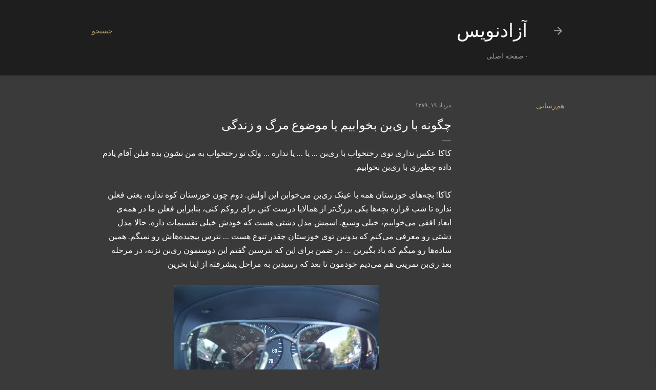

--- FILE ---
content_type: text/html; charset=UTF-8
request_url: https://freelanceronline.blogspot.com/2010/08/blog-post_10.html
body_size: 25025
content:
<!DOCTYPE html>
<html dir='rtl' lang='fa'>
<head>
<meta content='width=device-width, initial-scale=1' name='viewport'/>
<title>چگونه با ری&#8204;بن بخوابيم يا موضوع مرگ و زندگی</title>
<meta content='text/html; charset=UTF-8' http-equiv='Content-Type'/>
<!-- Chrome, Firefox OS and Opera -->
<meta content='#3a3a3a' name='theme-color'/>
<!-- Windows Phone -->
<meta content='#3a3a3a' name='msapplication-navbutton-color'/>
<meta content='blogger' name='generator'/>
<link href='https://freelanceronline.blogspot.com/favicon.ico' rel='icon' type='image/x-icon'/>
<link href='http://freelanceronline.blogspot.com/2010/08/blog-post_10.html' rel='canonical'/>
<link rel="alternate" type="application/atom+xml" title="آزادنويس - Atom" href="https://freelanceronline.blogspot.com/feeds/posts/default" />
<link rel="alternate" type="application/rss+xml" title="آزادنويس - RSS" href="https://freelanceronline.blogspot.com/feeds/posts/default?alt=rss" />
<link rel="service.post" type="application/atom+xml" title="آزادنويس - Atom" href="https://www.blogger.com/feeds/5568107/posts/default" />

<link rel="alternate" type="application/atom+xml" title="آزادنويس - Atom" href="https://freelanceronline.blogspot.com/feeds/2399728070734482794/comments/default" />
<!--Can't find substitution for tag [blog.ieCssRetrofitLinks]-->
<link href='https://blogger.googleusercontent.com/img/b/R29vZ2xl/AVvXsEjGnljH4hgF7DA-ZMkEpdFX6Y6KleQioKQoSqHcz4UYkPIqOfR5I5SCkF6YZfKczVZSk59R3vCvOWBBrOhI15KXqHcmY5UneXeRJgKzexxCkjc04_xWq7sD7DT4cTObSkQK4vWIsw/s400/P8060127.JPG' rel='image_src'/>
<meta content='http://freelanceronline.blogspot.com/2010/08/blog-post_10.html' property='og:url'/>
<meta content='چگونه با ری‌بن بخوابيم يا موضوع مرگ و زندگی' property='og:title'/>
<meta content='کاکا عکس نداری توی رختخواب با ری‌بن ... يا ... يا نداره ... ولک تو رختخواب به من نشون بده قبلن آقام يادم داده چطوری با ری‌بن بخوابيم.  کاکا!...' property='og:description'/>
<meta content='https://blogger.googleusercontent.com/img/b/R29vZ2xl/AVvXsEjGnljH4hgF7DA-ZMkEpdFX6Y6KleQioKQoSqHcz4UYkPIqOfR5I5SCkF6YZfKczVZSk59R3vCvOWBBrOhI15KXqHcmY5UneXeRJgKzexxCkjc04_xWq7sD7DT4cTObSkQK4vWIsw/w1200-h630-p-k-no-nu/P8060127.JPG' property='og:image'/>
<style type='text/css'>@font-face{font-family:'EB Garamond';font-style:normal;font-weight:400;font-display:swap;src:url(//fonts.gstatic.com/s/ebgaramond/v32/SlGDmQSNjdsmc35JDF1K5E55YMjF_7DPuGi-6_RkCY9_WamXgHlIbvw.woff2)format('woff2');unicode-range:U+0460-052F,U+1C80-1C8A,U+20B4,U+2DE0-2DFF,U+A640-A69F,U+FE2E-FE2F;}@font-face{font-family:'EB Garamond';font-style:normal;font-weight:400;font-display:swap;src:url(//fonts.gstatic.com/s/ebgaramond/v32/SlGDmQSNjdsmc35JDF1K5E55YMjF_7DPuGi-6_RkAI9_WamXgHlIbvw.woff2)format('woff2');unicode-range:U+0301,U+0400-045F,U+0490-0491,U+04B0-04B1,U+2116;}@font-face{font-family:'EB Garamond';font-style:normal;font-weight:400;font-display:swap;src:url(//fonts.gstatic.com/s/ebgaramond/v32/SlGDmQSNjdsmc35JDF1K5E55YMjF_7DPuGi-6_RkCI9_WamXgHlIbvw.woff2)format('woff2');unicode-range:U+1F00-1FFF;}@font-face{font-family:'EB Garamond';font-style:normal;font-weight:400;font-display:swap;src:url(//fonts.gstatic.com/s/ebgaramond/v32/SlGDmQSNjdsmc35JDF1K5E55YMjF_7DPuGi-6_RkB49_WamXgHlIbvw.woff2)format('woff2');unicode-range:U+0370-0377,U+037A-037F,U+0384-038A,U+038C,U+038E-03A1,U+03A3-03FF;}@font-face{font-family:'EB Garamond';font-style:normal;font-weight:400;font-display:swap;src:url(//fonts.gstatic.com/s/ebgaramond/v32/SlGDmQSNjdsmc35JDF1K5E55YMjF_7DPuGi-6_RkC49_WamXgHlIbvw.woff2)format('woff2');unicode-range:U+0102-0103,U+0110-0111,U+0128-0129,U+0168-0169,U+01A0-01A1,U+01AF-01B0,U+0300-0301,U+0303-0304,U+0308-0309,U+0323,U+0329,U+1EA0-1EF9,U+20AB;}@font-face{font-family:'EB Garamond';font-style:normal;font-weight:400;font-display:swap;src:url(//fonts.gstatic.com/s/ebgaramond/v32/SlGDmQSNjdsmc35JDF1K5E55YMjF_7DPuGi-6_RkCo9_WamXgHlIbvw.woff2)format('woff2');unicode-range:U+0100-02BA,U+02BD-02C5,U+02C7-02CC,U+02CE-02D7,U+02DD-02FF,U+0304,U+0308,U+0329,U+1D00-1DBF,U+1E00-1E9F,U+1EF2-1EFF,U+2020,U+20A0-20AB,U+20AD-20C0,U+2113,U+2C60-2C7F,U+A720-A7FF;}@font-face{font-family:'EB Garamond';font-style:normal;font-weight:400;font-display:swap;src:url(//fonts.gstatic.com/s/ebgaramond/v32/SlGDmQSNjdsmc35JDF1K5E55YMjF_7DPuGi-6_RkBI9_WamXgHlI.woff2)format('woff2');unicode-range:U+0000-00FF,U+0131,U+0152-0153,U+02BB-02BC,U+02C6,U+02DA,U+02DC,U+0304,U+0308,U+0329,U+2000-206F,U+20AC,U+2122,U+2191,U+2193,U+2212,U+2215,U+FEFF,U+FFFD;}@font-face{font-family:'Lora';font-style:normal;font-weight:400;font-display:swap;src:url(//fonts.gstatic.com/s/lora/v37/0QI6MX1D_JOuGQbT0gvTJPa787weuxJMkq18ndeYxZ2JTg.woff2)format('woff2');unicode-range:U+0460-052F,U+1C80-1C8A,U+20B4,U+2DE0-2DFF,U+A640-A69F,U+FE2E-FE2F;}@font-face{font-family:'Lora';font-style:normal;font-weight:400;font-display:swap;src:url(//fonts.gstatic.com/s/lora/v37/0QI6MX1D_JOuGQbT0gvTJPa787weuxJFkq18ndeYxZ2JTg.woff2)format('woff2');unicode-range:U+0301,U+0400-045F,U+0490-0491,U+04B0-04B1,U+2116;}@font-face{font-family:'Lora';font-style:normal;font-weight:400;font-display:swap;src:url(//fonts.gstatic.com/s/lora/v37/0QI6MX1D_JOuGQbT0gvTJPa787weuxI9kq18ndeYxZ2JTg.woff2)format('woff2');unicode-range:U+0302-0303,U+0305,U+0307-0308,U+0310,U+0312,U+0315,U+031A,U+0326-0327,U+032C,U+032F-0330,U+0332-0333,U+0338,U+033A,U+0346,U+034D,U+0391-03A1,U+03A3-03A9,U+03B1-03C9,U+03D1,U+03D5-03D6,U+03F0-03F1,U+03F4-03F5,U+2016-2017,U+2034-2038,U+203C,U+2040,U+2043,U+2047,U+2050,U+2057,U+205F,U+2070-2071,U+2074-208E,U+2090-209C,U+20D0-20DC,U+20E1,U+20E5-20EF,U+2100-2112,U+2114-2115,U+2117-2121,U+2123-214F,U+2190,U+2192,U+2194-21AE,U+21B0-21E5,U+21F1-21F2,U+21F4-2211,U+2213-2214,U+2216-22FF,U+2308-230B,U+2310,U+2319,U+231C-2321,U+2336-237A,U+237C,U+2395,U+239B-23B7,U+23D0,U+23DC-23E1,U+2474-2475,U+25AF,U+25B3,U+25B7,U+25BD,U+25C1,U+25CA,U+25CC,U+25FB,U+266D-266F,U+27C0-27FF,U+2900-2AFF,U+2B0E-2B11,U+2B30-2B4C,U+2BFE,U+3030,U+FF5B,U+FF5D,U+1D400-1D7FF,U+1EE00-1EEFF;}@font-face{font-family:'Lora';font-style:normal;font-weight:400;font-display:swap;src:url(//fonts.gstatic.com/s/lora/v37/0QI6MX1D_JOuGQbT0gvTJPa787weuxIvkq18ndeYxZ2JTg.woff2)format('woff2');unicode-range:U+0001-000C,U+000E-001F,U+007F-009F,U+20DD-20E0,U+20E2-20E4,U+2150-218F,U+2190,U+2192,U+2194-2199,U+21AF,U+21E6-21F0,U+21F3,U+2218-2219,U+2299,U+22C4-22C6,U+2300-243F,U+2440-244A,U+2460-24FF,U+25A0-27BF,U+2800-28FF,U+2921-2922,U+2981,U+29BF,U+29EB,U+2B00-2BFF,U+4DC0-4DFF,U+FFF9-FFFB,U+10140-1018E,U+10190-1019C,U+101A0,U+101D0-101FD,U+102E0-102FB,U+10E60-10E7E,U+1D2C0-1D2D3,U+1D2E0-1D37F,U+1F000-1F0FF,U+1F100-1F1AD,U+1F1E6-1F1FF,U+1F30D-1F30F,U+1F315,U+1F31C,U+1F31E,U+1F320-1F32C,U+1F336,U+1F378,U+1F37D,U+1F382,U+1F393-1F39F,U+1F3A7-1F3A8,U+1F3AC-1F3AF,U+1F3C2,U+1F3C4-1F3C6,U+1F3CA-1F3CE,U+1F3D4-1F3E0,U+1F3ED,U+1F3F1-1F3F3,U+1F3F5-1F3F7,U+1F408,U+1F415,U+1F41F,U+1F426,U+1F43F,U+1F441-1F442,U+1F444,U+1F446-1F449,U+1F44C-1F44E,U+1F453,U+1F46A,U+1F47D,U+1F4A3,U+1F4B0,U+1F4B3,U+1F4B9,U+1F4BB,U+1F4BF,U+1F4C8-1F4CB,U+1F4D6,U+1F4DA,U+1F4DF,U+1F4E3-1F4E6,U+1F4EA-1F4ED,U+1F4F7,U+1F4F9-1F4FB,U+1F4FD-1F4FE,U+1F503,U+1F507-1F50B,U+1F50D,U+1F512-1F513,U+1F53E-1F54A,U+1F54F-1F5FA,U+1F610,U+1F650-1F67F,U+1F687,U+1F68D,U+1F691,U+1F694,U+1F698,U+1F6AD,U+1F6B2,U+1F6B9-1F6BA,U+1F6BC,U+1F6C6-1F6CF,U+1F6D3-1F6D7,U+1F6E0-1F6EA,U+1F6F0-1F6F3,U+1F6F7-1F6FC,U+1F700-1F7FF,U+1F800-1F80B,U+1F810-1F847,U+1F850-1F859,U+1F860-1F887,U+1F890-1F8AD,U+1F8B0-1F8BB,U+1F8C0-1F8C1,U+1F900-1F90B,U+1F93B,U+1F946,U+1F984,U+1F996,U+1F9E9,U+1FA00-1FA6F,U+1FA70-1FA7C,U+1FA80-1FA89,U+1FA8F-1FAC6,U+1FACE-1FADC,U+1FADF-1FAE9,U+1FAF0-1FAF8,U+1FB00-1FBFF;}@font-face{font-family:'Lora';font-style:normal;font-weight:400;font-display:swap;src:url(//fonts.gstatic.com/s/lora/v37/0QI6MX1D_JOuGQbT0gvTJPa787weuxJOkq18ndeYxZ2JTg.woff2)format('woff2');unicode-range:U+0102-0103,U+0110-0111,U+0128-0129,U+0168-0169,U+01A0-01A1,U+01AF-01B0,U+0300-0301,U+0303-0304,U+0308-0309,U+0323,U+0329,U+1EA0-1EF9,U+20AB;}@font-face{font-family:'Lora';font-style:normal;font-weight:400;font-display:swap;src:url(//fonts.gstatic.com/s/lora/v37/0QI6MX1D_JOuGQbT0gvTJPa787weuxJPkq18ndeYxZ2JTg.woff2)format('woff2');unicode-range:U+0100-02BA,U+02BD-02C5,U+02C7-02CC,U+02CE-02D7,U+02DD-02FF,U+0304,U+0308,U+0329,U+1D00-1DBF,U+1E00-1E9F,U+1EF2-1EFF,U+2020,U+20A0-20AB,U+20AD-20C0,U+2113,U+2C60-2C7F,U+A720-A7FF;}@font-face{font-family:'Lora';font-style:normal;font-weight:400;font-display:swap;src:url(//fonts.gstatic.com/s/lora/v37/0QI6MX1D_JOuGQbT0gvTJPa787weuxJBkq18ndeYxZ0.woff2)format('woff2');unicode-range:U+0000-00FF,U+0131,U+0152-0153,U+02BB-02BC,U+02C6,U+02DA,U+02DC,U+0304,U+0308,U+0329,U+2000-206F,U+20AC,U+2122,U+2191,U+2193,U+2212,U+2215,U+FEFF,U+FFFD;}@font-face{font-family:'Montserrat';font-style:normal;font-weight:400;font-display:swap;src:url(//fonts.gstatic.com/s/montserrat/v31/JTUSjIg1_i6t8kCHKm459WRhyyTh89ZNpQ.woff2)format('woff2');unicode-range:U+0460-052F,U+1C80-1C8A,U+20B4,U+2DE0-2DFF,U+A640-A69F,U+FE2E-FE2F;}@font-face{font-family:'Montserrat';font-style:normal;font-weight:400;font-display:swap;src:url(//fonts.gstatic.com/s/montserrat/v31/JTUSjIg1_i6t8kCHKm459W1hyyTh89ZNpQ.woff2)format('woff2');unicode-range:U+0301,U+0400-045F,U+0490-0491,U+04B0-04B1,U+2116;}@font-face{font-family:'Montserrat';font-style:normal;font-weight:400;font-display:swap;src:url(//fonts.gstatic.com/s/montserrat/v31/JTUSjIg1_i6t8kCHKm459WZhyyTh89ZNpQ.woff2)format('woff2');unicode-range:U+0102-0103,U+0110-0111,U+0128-0129,U+0168-0169,U+01A0-01A1,U+01AF-01B0,U+0300-0301,U+0303-0304,U+0308-0309,U+0323,U+0329,U+1EA0-1EF9,U+20AB;}@font-face{font-family:'Montserrat';font-style:normal;font-weight:400;font-display:swap;src:url(//fonts.gstatic.com/s/montserrat/v31/JTUSjIg1_i6t8kCHKm459WdhyyTh89ZNpQ.woff2)format('woff2');unicode-range:U+0100-02BA,U+02BD-02C5,U+02C7-02CC,U+02CE-02D7,U+02DD-02FF,U+0304,U+0308,U+0329,U+1D00-1DBF,U+1E00-1E9F,U+1EF2-1EFF,U+2020,U+20A0-20AB,U+20AD-20C0,U+2113,U+2C60-2C7F,U+A720-A7FF;}@font-face{font-family:'Montserrat';font-style:normal;font-weight:400;font-display:swap;src:url(//fonts.gstatic.com/s/montserrat/v31/JTUSjIg1_i6t8kCHKm459WlhyyTh89Y.woff2)format('woff2');unicode-range:U+0000-00FF,U+0131,U+0152-0153,U+02BB-02BC,U+02C6,U+02DA,U+02DC,U+0304,U+0308,U+0329,U+2000-206F,U+20AC,U+2122,U+2191,U+2193,U+2212,U+2215,U+FEFF,U+FFFD;}@font-face{font-family:'Montserrat';font-style:normal;font-weight:700;font-display:swap;src:url(//fonts.gstatic.com/s/montserrat/v31/JTUSjIg1_i6t8kCHKm459WRhyyTh89ZNpQ.woff2)format('woff2');unicode-range:U+0460-052F,U+1C80-1C8A,U+20B4,U+2DE0-2DFF,U+A640-A69F,U+FE2E-FE2F;}@font-face{font-family:'Montserrat';font-style:normal;font-weight:700;font-display:swap;src:url(//fonts.gstatic.com/s/montserrat/v31/JTUSjIg1_i6t8kCHKm459W1hyyTh89ZNpQ.woff2)format('woff2');unicode-range:U+0301,U+0400-045F,U+0490-0491,U+04B0-04B1,U+2116;}@font-face{font-family:'Montserrat';font-style:normal;font-weight:700;font-display:swap;src:url(//fonts.gstatic.com/s/montserrat/v31/JTUSjIg1_i6t8kCHKm459WZhyyTh89ZNpQ.woff2)format('woff2');unicode-range:U+0102-0103,U+0110-0111,U+0128-0129,U+0168-0169,U+01A0-01A1,U+01AF-01B0,U+0300-0301,U+0303-0304,U+0308-0309,U+0323,U+0329,U+1EA0-1EF9,U+20AB;}@font-face{font-family:'Montserrat';font-style:normal;font-weight:700;font-display:swap;src:url(//fonts.gstatic.com/s/montserrat/v31/JTUSjIg1_i6t8kCHKm459WdhyyTh89ZNpQ.woff2)format('woff2');unicode-range:U+0100-02BA,U+02BD-02C5,U+02C7-02CC,U+02CE-02D7,U+02DD-02FF,U+0304,U+0308,U+0329,U+1D00-1DBF,U+1E00-1E9F,U+1EF2-1EFF,U+2020,U+20A0-20AB,U+20AD-20C0,U+2113,U+2C60-2C7F,U+A720-A7FF;}@font-face{font-family:'Montserrat';font-style:normal;font-weight:700;font-display:swap;src:url(//fonts.gstatic.com/s/montserrat/v31/JTUSjIg1_i6t8kCHKm459WlhyyTh89Y.woff2)format('woff2');unicode-range:U+0000-00FF,U+0131,U+0152-0153,U+02BB-02BC,U+02C6,U+02DA,U+02DC,U+0304,U+0308,U+0329,U+2000-206F,U+20AC,U+2122,U+2191,U+2193,U+2212,U+2215,U+FEFF,U+FFFD;}</style>
<style id='page-skin-1' type='text/css'><!--
/*! normalize.css v3.0.1 | MIT License | git.io/normalize */html{font-family:sans-serif;-ms-text-size-adjust:100%;-webkit-text-size-adjust:100%}body{margin:0}article,aside,details,figcaption,figure,footer,header,hgroup,main,nav,section,summary{display:block}audio,canvas,progress,video{display:inline-block;vertical-align:baseline}audio:not([controls]){display:none;height:0}[hidden],template{display:none}a{background:transparent}a:active,a:hover{outline:0}abbr[title]{border-bottom:1px dotted}b,strong{font-weight:bold}dfn{font-style:italic}h1{font-size:2em;margin:.67em 0}mark{background:#ff0;color:#000}small{font-size:80%}sub,sup{font-size:75%;line-height:0;position:relative;vertical-align:baseline}sup{top:-0.5em}sub{bottom:-0.25em}img{border:0}svg:not(:root){overflow:hidden}figure{margin:1em 40px}hr{-moz-box-sizing:content-box;box-sizing:content-box;height:0}pre{overflow:auto}code,kbd,pre,samp{font-family:monospace,monospace;font-size:1em}button,input,optgroup,select,textarea{color:inherit;font:inherit;margin:0}button{overflow:visible}button,select{text-transform:none}button,html input[type="button"],input[type="reset"],input[type="submit"]{-webkit-appearance:button;cursor:pointer}button[disabled],html input[disabled]{cursor:default}button::-moz-focus-inner,input::-moz-focus-inner{border:0;padding:0}input{line-height:normal}input[type="checkbox"],input[type="radio"]{box-sizing:border-box;padding:0}input[type="number"]::-webkit-inner-spin-button,input[type="number"]::-webkit-outer-spin-button{height:auto}input[type="search"]{-webkit-appearance:textfield;-moz-box-sizing:content-box;-webkit-box-sizing:content-box;box-sizing:content-box}input[type="search"]::-webkit-search-cancel-button,input[type="search"]::-webkit-search-decoration{-webkit-appearance:none}fieldset{border:1px solid #c0c0c0;margin:0 2px;padding:.35em .625em .75em}legend{border:0;padding:0}textarea{overflow:auto}optgroup{font-weight:bold}table{border-collapse:collapse;border-spacing:0}td,th{padding:0}
/*!************************************************
* Blogger Template Style
* Name: Soho
**************************************************/
body{
overflow-wrap:break-word;
word-break:break-word;
word-wrap:break-word
}
.hidden{
display:none
}
.invisible{
visibility:hidden
}
.container::after,.float-container::after{
clear:both;
content:"";
display:table
}
.clearboth{
clear:both
}
#comments .comment .comment-actions,.subscribe-popup .FollowByEmail .follow-by-email-submit{
background:0 0;
border:0;
box-shadow:none;
color:#bca772;
cursor:pointer;
font-size:14px;
font-weight:700;
outline:0;
text-decoration:none;
text-transform:uppercase;
width:auto
}
.dim-overlay{
background-color:rgba(0,0,0,.54);
height:100vh;
left:0;
position:fixed;
top:0;
width:100%
}
#sharing-dim-overlay{
background-color:transparent
}
input::-ms-clear{
display:none
}
.blogger-logo,.svg-icon-24.blogger-logo{
fill:#ff9800;
opacity:1
}
.loading-spinner-large{
-webkit-animation:mspin-rotate 1.568s infinite linear;
animation:mspin-rotate 1.568s infinite linear;
height:48px;
overflow:hidden;
position:absolute;
width:48px;
z-index:200
}
.loading-spinner-large>div{
-webkit-animation:mspin-revrot 5332ms infinite steps(4);
animation:mspin-revrot 5332ms infinite steps(4)
}
.loading-spinner-large>div>div{
-webkit-animation:mspin-singlecolor-large-film 1333ms infinite steps(81);
animation:mspin-singlecolor-large-film 1333ms infinite steps(81);
background-size:100%;
height:48px;
width:3888px
}
.mspin-black-large>div>div,.mspin-grey_54-large>div>div{
background-image:url(https://www.blogblog.com/indie/mspin_black_large.svg)
}
.mspin-white-large>div>div{
background-image:url(https://www.blogblog.com/indie/mspin_white_large.svg)
}
.mspin-grey_54-large{
opacity:.54
}
@-webkit-keyframes mspin-singlecolor-large-film{
from{
-webkit-transform:translateX(0);
transform:translateX(0)
}
to{
-webkit-transform:translateX(-3888px);
transform:translateX(-3888px)
}
}
@keyframes mspin-singlecolor-large-film{
from{
-webkit-transform:translateX(0);
transform:translateX(0)
}
to{
-webkit-transform:translateX(-3888px);
transform:translateX(-3888px)
}
}
@-webkit-keyframes mspin-rotate{
from{
-webkit-transform:rotate(0);
transform:rotate(0)
}
to{
-webkit-transform:rotate(360deg);
transform:rotate(360deg)
}
}
@keyframes mspin-rotate{
from{
-webkit-transform:rotate(0);
transform:rotate(0)
}
to{
-webkit-transform:rotate(360deg);
transform:rotate(360deg)
}
}
@-webkit-keyframes mspin-revrot{
from{
-webkit-transform:rotate(0);
transform:rotate(0)
}
to{
-webkit-transform:rotate(-360deg);
transform:rotate(-360deg)
}
}
@keyframes mspin-revrot{
from{
-webkit-transform:rotate(0);
transform:rotate(0)
}
to{
-webkit-transform:rotate(-360deg);
transform:rotate(-360deg)
}
}
.skip-navigation{
background-color:#fff;
box-sizing:border-box;
color:#000;
display:block;
height:0;
left:0;
line-height:50px;
overflow:hidden;
padding-top:0;
position:fixed;
text-align:center;
top:0;
-webkit-transition:box-shadow .3s,height .3s,padding-top .3s;
transition:box-shadow .3s,height .3s,padding-top .3s;
width:100%;
z-index:900
}
.skip-navigation:focus{
box-shadow:0 4px 5px 0 rgba(0,0,0,.14),0 1px 10px 0 rgba(0,0,0,.12),0 2px 4px -1px rgba(0,0,0,.2);
height:50px
}
#main{
outline:0
}
.main-heading{
position:absolute;
clip:rect(1px,1px,1px,1px);
padding:0;
border:0;
height:1px;
width:1px;
overflow:hidden
}
.Attribution{
margin-top:1em;
text-align:center
}
.Attribution .blogger img,.Attribution .blogger svg{
vertical-align:bottom
}
.Attribution .blogger img{
margin-left:.5em
}
.Attribution div{
line-height:24px;
margin-top:.5em
}
.Attribution .copyright,.Attribution .image-attribution{
font-size:.7em;
margin-top:1.5em
}
.BLOG_mobile_video_class{
display:none
}
.bg-photo{
background-attachment:scroll!important
}
body .CSS_LIGHTBOX{
z-index:900
}
.extendable .show-less,.extendable .show-more{
border-color:#bca772;
color:#bca772;
margin-top:8px
}
.extendable .show-less.hidden,.extendable .show-more.hidden{
display:none
}
.inline-ad{
display:none;
max-width:100%;
overflow:hidden
}
.adsbygoogle{
display:block
}
#cookieChoiceInfo{
bottom:0;
top:auto
}
iframe.b-hbp-video{
border:0
}
.post-body img{
max-width:100%
}
.post-body iframe{
max-width:100%
}
.post-body a[imageanchor="1"]{
display:inline-block
}
.byline{
margin-left:1em
}
.byline:last-child{
margin-left:0
}
.link-copied-dialog{
max-width:520px;
outline:0
}
.link-copied-dialog .modal-dialog-buttons{
margin-top:8px
}
.link-copied-dialog .goog-buttonset-default{
background:0 0;
border:0
}
.link-copied-dialog .goog-buttonset-default:focus{
outline:0
}
.paging-control-container{
margin-bottom:16px
}
.paging-control-container .paging-control{
display:inline-block
}
.paging-control-container .comment-range-text::after,.paging-control-container .paging-control{
color:#bca772
}
.paging-control-container .comment-range-text,.paging-control-container .paging-control{
margin-left:8px
}
.paging-control-container .comment-range-text::after,.paging-control-container .paging-control::after{
content:"\b7";
cursor:default;
padding-right:8px;
pointer-events:none
}
.paging-control-container .comment-range-text:last-child::after,.paging-control-container .paging-control:last-child::after{
content:none
}
.byline.reactions iframe{
height:20px
}
.b-notification{
color:#000;
background-color:#fff;
border-bottom:solid 1px #000;
box-sizing:border-box;
padding:16px 32px;
text-align:center
}
.b-notification.visible{
-webkit-transition:margin-top .3s cubic-bezier(.4,0,.2,1);
transition:margin-top .3s cubic-bezier(.4,0,.2,1)
}
.b-notification.invisible{
position:absolute
}
.b-notification-close{
position:absolute;
right:8px;
top:8px
}
.no-posts-message{
line-height:40px;
text-align:center
}
@media screen and (max-width:1162px){
body.item-view .post-body a[imageanchor="1"][style*="float: left;"],body.item-view .post-body a[imageanchor="1"][style*="float: right;"]{
float:none!important;
clear:none!important
}
body.item-view .post-body a[imageanchor="1"] img{
display:block;
height:auto;
margin:0 auto
}
body.item-view .post-body>.separator:first-child>a[imageanchor="1"]:first-child{
margin-top:20px
}
.post-body a[imageanchor]{
display:block
}
body.item-view .post-body a[imageanchor="1"]{
margin-left:0!important;
margin-right:0!important
}
body.item-view .post-body a[imageanchor="1"]+a[imageanchor="1"]{
margin-top:16px
}
}
.item-control{
display:none
}
#comments{
border-top:1px dashed rgba(0,0,0,.54);
margin-top:20px;
padding:20px
}
#comments .comment-thread ol{
margin:0;
padding-left:0;
padding-right:0
}
#comments .comment .comment-replybox-single,#comments .comment-thread .comment-replies{
margin-left:60px
}
#comments .comment-thread .thread-count{
display:none
}
#comments .comment{
list-style-type:none;
padding:0 0 30px;
position:relative
}
#comments .comment .comment{
padding-bottom:8px
}
.comment .avatar-image-container{
position:absolute
}
.comment .avatar-image-container img{
border-radius:50%
}
.avatar-image-container svg,.comment .avatar-image-container .avatar-icon{
border-radius:50%;
border:solid 1px #ffffff;
box-sizing:border-box;
fill:#ffffff;
height:35px;
margin:0;
padding:7px;
width:35px
}
.comment .comment-block{
margin-top:10px;
margin-right:60px;
padding-bottom:0
}
#comments .comment-author-header-wrapper{
margin-left:40px
}
#comments .comment .thread-expanded .comment-block{
padding-bottom:20px
}
#comments .comment .comment-header .user,#comments .comment .comment-header .user a{
color:#ffffff;
font-style:normal;
font-weight:700
}
#comments .comment .comment-actions{
bottom:0;
margin-bottom:15px;
position:absolute
}
#comments .comment .comment-actions>*{
margin-right:8px
}
#comments .comment .comment-header .datetime{
bottom:0;
color:rgba(255, 255, 255, 0.54);
display:inline-block;
font-size:13px;
font-style:italic;
margin-right:8px
}
#comments .comment .comment-footer .comment-timestamp a,#comments .comment .comment-header .datetime a{
color:rgba(255, 255, 255, 0.54)
}
#comments .comment .comment-content,.comment .comment-body{
margin-top:12px;
word-break:break-word
}
.comment-body{
margin-bottom:12px
}
#comments.embed[data-num-comments="0"]{
border:0;
margin-top:0;
padding-top:0
}
#comments.embed[data-num-comments="0"] #comment-post-message,#comments.embed[data-num-comments="0"] div.comment-form>p,#comments.embed[data-num-comments="0"] p.comment-footer{
display:none
}
#comment-editor-src{
display:none
}
.comments .comments-content .loadmore.loaded{
max-height:0;
opacity:0;
overflow:hidden
}
.extendable .remaining-items{
height:0;
overflow:hidden;
-webkit-transition:height .3s cubic-bezier(.4,0,.2,1);
transition:height .3s cubic-bezier(.4,0,.2,1)
}
.extendable .remaining-items.expanded{
height:auto
}
.svg-icon-24,.svg-icon-24-button{
cursor:pointer;
height:24px;
width:24px;
min-width:24px
}
.touch-icon{
margin:-12px;
padding:12px
}
.touch-icon:active,.touch-icon:focus{
background-color:rgba(153,153,153,.4);
border-radius:50%
}
svg:not(:root).touch-icon{
overflow:visible
}
html[dir=rtl] .rtl-reversible-icon{
-webkit-transform:scaleX(-1);
-ms-transform:scaleX(-1);
transform:scaleX(-1)
}
.svg-icon-24-button,.touch-icon-button{
background:0 0;
border:0;
margin:0;
outline:0;
padding:0
}
.touch-icon-button .touch-icon:active,.touch-icon-button .touch-icon:focus{
background-color:transparent
}
.touch-icon-button:active .touch-icon,.touch-icon-button:focus .touch-icon{
background-color:rgba(153,153,153,.4);
border-radius:50%
}
.Profile .default-avatar-wrapper .avatar-icon{
border-radius:50%;
border:solid 1px #ffffff;
box-sizing:border-box;
fill:#ffffff;
margin:0
}
.Profile .individual .default-avatar-wrapper .avatar-icon{
padding:25px
}
.Profile .individual .avatar-icon,.Profile .individual .profile-img{
height:120px;
width:120px
}
.Profile .team .default-avatar-wrapper .avatar-icon{
padding:8px
}
.Profile .team .avatar-icon,.Profile .team .default-avatar-wrapper,.Profile .team .profile-img{
height:40px;
width:40px
}
.snippet-container{
margin:0;
position:relative;
overflow:hidden
}
.snippet-fade{
bottom:0;
box-sizing:border-box;
position:absolute;
width:96px
}
.snippet-fade{
left:0
}
.snippet-fade:after{
content:"\2026"
}
.snippet-fade:after{
float:left
}
.centered-top-container.sticky{
left:0;
position:fixed;
right:0;
top:0;
width:auto;
z-index:50;
-webkit-transition-property:opacity,-webkit-transform;
transition-property:opacity,-webkit-transform;
transition-property:transform,opacity;
transition-property:transform,opacity,-webkit-transform;
-webkit-transition-duration:.2s;
transition-duration:.2s;
-webkit-transition-timing-function:cubic-bezier(.4,0,.2,1);
transition-timing-function:cubic-bezier(.4,0,.2,1)
}
.centered-top-placeholder{
display:none
}
.collapsed-header .centered-top-placeholder{
display:block
}
.centered-top-container .Header .replaced h1,.centered-top-placeholder .Header .replaced h1{
display:none
}
.centered-top-container.sticky .Header .replaced h1{
display:block
}
.centered-top-container.sticky .Header .header-widget{
background:0 0
}
.centered-top-container.sticky .Header .header-image-wrapper{
display:none
}
.centered-top-container img,.centered-top-placeholder img{
max-width:100%
}
.collapsible{
-webkit-transition:height .3s cubic-bezier(.4,0,.2,1);
transition:height .3s cubic-bezier(.4,0,.2,1)
}
.collapsible,.collapsible>summary{
display:block;
overflow:hidden
}
.collapsible>:not(summary){
display:none
}
.collapsible[open]>:not(summary){
display:block
}
.collapsible:focus,.collapsible>summary:focus{
outline:0
}
.collapsible>summary{
cursor:pointer;
display:block;
padding:0
}
.collapsible:focus>summary,.collapsible>summary:focus{
background-color:transparent
}
.collapsible>summary::-webkit-details-marker{
display:none
}
.collapsible-title{
-webkit-box-align:center;
-webkit-align-items:center;
-ms-flex-align:center;
align-items:center;
display:-webkit-box;
display:-webkit-flex;
display:-ms-flexbox;
display:flex
}
.collapsible-title .title{
-webkit-box-flex:1;
-webkit-flex:1 1 auto;
-ms-flex:1 1 auto;
flex:1 1 auto;
-webkit-box-ordinal-group:1;
-webkit-order:0;
-ms-flex-order:0;
order:0;
overflow:hidden;
text-overflow:ellipsis;
white-space:nowrap
}
.collapsible-title .chevron-down,.collapsible[open] .collapsible-title .chevron-up{
display:block
}
.collapsible-title .chevron-up,.collapsible[open] .collapsible-title .chevron-down{
display:none
}
.flat-button{
cursor:pointer;
display:inline-block;
font-weight:700;
text-transform:uppercase;
border-radius:2px;
padding:8px;
margin:-8px
}
.flat-icon-button{
background:0 0;
border:0;
margin:0;
outline:0;
padding:0;
margin:-12px;
padding:12px;
cursor:pointer;
box-sizing:content-box;
display:inline-block;
line-height:0
}
.flat-icon-button,.flat-icon-button .splash-wrapper{
border-radius:50%
}
.flat-icon-button .splash.animate{
-webkit-animation-duration:.3s;
animation-duration:.3s
}
.overflowable-container{
max-height:28px;
overflow:hidden;
position:relative
}
.overflow-button{
cursor:pointer
}
#overflowable-dim-overlay{
background:0 0
}
.overflow-popup{
box-shadow:0 2px 2px 0 rgba(0,0,0,.14),0 3px 1px -2px rgba(0,0,0,.2),0 1px 5px 0 rgba(0,0,0,.12);
background-color:#1e1e1e;
left:0;
max-width:calc(100% - 32px);
position:absolute;
top:0;
visibility:hidden;
z-index:101
}
.overflow-popup ul{
list-style:none
}
.overflow-popup .tabs li,.overflow-popup li{
display:block;
height:auto
}
.overflow-popup .tabs li{
padding-left:0;
padding-right:0
}
.overflow-button.hidden,.overflow-popup .tabs li.hidden,.overflow-popup li.hidden{
display:none
}
.search{
display:-webkit-box;
display:-webkit-flex;
display:-ms-flexbox;
display:flex;
line-height:24px;
width:24px
}
.search.focused{
width:100%
}
.search.focused .section{
width:100%
}
.search form{
z-index:101
}
.search h3{
display:none
}
.search form{
display:-webkit-box;
display:-webkit-flex;
display:-ms-flexbox;
display:flex;
-webkit-box-flex:1;
-webkit-flex:1 0 0;
-ms-flex:1 0 0px;
flex:1 0 0;
border-bottom:solid 1px transparent;
padding-bottom:8px
}
.search form>*{
display:none
}
.search.focused form>*{
display:block
}
.search .search-input label{
display:none
}
.centered-top-placeholder.cloned .search form{
z-index:30
}
.search.focused form{
border-color:rgba(255, 255, 255, 0.54);
position:relative;
width:auto
}
.collapsed-header .centered-top-container .search.focused form{
border-bottom-color:transparent
}
.search-expand{
-webkit-box-flex:0;
-webkit-flex:0 0 auto;
-ms-flex:0 0 auto;
flex:0 0 auto
}
.search-expand-text{
display:none
}
.search-close{
display:inline;
vertical-align:middle
}
.search-input{
-webkit-box-flex:1;
-webkit-flex:1 0 1px;
-ms-flex:1 0 1px;
flex:1 0 1px
}
.search-input input{
background:0 0;
border:0;
box-sizing:border-box;
color:rgba(255, 255, 255, 0.54);
display:inline-block;
outline:0;
width:calc(100% - 48px)
}
.search-input input.no-cursor{
color:transparent;
text-shadow:0 0 0 rgba(255, 255, 255, 0.54)
}
.collapsed-header .centered-top-container .search-action,.collapsed-header .centered-top-container .search-input input{
color:rgba(255, 255, 255, 0.54)
}
.collapsed-header .centered-top-container .search-input input.no-cursor{
color:transparent;
text-shadow:0 0 0 rgba(255, 255, 255, 0.54)
}
.collapsed-header .centered-top-container .search-input input.no-cursor:focus,.search-input input.no-cursor:focus{
outline:0
}
.search-focused>*{
visibility:hidden
}
.search-focused .search,.search-focused .search-icon{
visibility:visible
}
.search.focused .search-action{
display:block
}
.search.focused .search-action:disabled{
opacity:.3
}
.widget.Sharing .sharing-button{
display:none
}
.widget.Sharing .sharing-buttons li{
padding:0
}
.widget.Sharing .sharing-buttons li span{
display:none
}
.post-share-buttons{
position:relative
}
.centered-bottom .share-buttons .svg-icon-24,.share-buttons .svg-icon-24{
fill:#ffffff
}
.sharing-open.touch-icon-button:active .touch-icon,.sharing-open.touch-icon-button:focus .touch-icon{
background-color:transparent
}
.share-buttons{
background-color:#3a3a3a;
border-radius:2px;
box-shadow:0 2px 2px 0 rgba(0,0,0,.14),0 3px 1px -2px rgba(0,0,0,.2),0 1px 5px 0 rgba(0,0,0,.12);
color:#ffffff;
list-style:none;
margin:0;
padding:8px 0;
position:absolute;
top:-11px;
min-width:200px;
z-index:101
}
.share-buttons.hidden{
display:none
}
.sharing-button{
background:0 0;
border:0;
margin:0;
outline:0;
padding:0;
cursor:pointer
}
.share-buttons li{
margin:0;
height:48px
}
.share-buttons li:last-child{
margin-bottom:0
}
.share-buttons li .sharing-platform-button{
box-sizing:border-box;
cursor:pointer;
display:block;
height:100%;
margin-bottom:0;
padding:0 16px;
position:relative;
width:100%
}
.share-buttons li .sharing-platform-button:focus,.share-buttons li .sharing-platform-button:hover{
background-color:rgba(128,128,128,.1);
outline:0
}
.share-buttons li svg[class*=" sharing-"],.share-buttons li svg[class^=sharing-]{
position:absolute;
top:10px
}
.share-buttons li span.sharing-platform-button{
position:relative;
top:0
}
.share-buttons li .platform-sharing-text{
display:block;
font-size:16px;
line-height:48px;
white-space:nowrap
}
.share-buttons li .platform-sharing-text{
margin-right:56px
}
.sidebar-container{
background-color:#f7f7f7;
max-width:284px;
overflow-y:auto;
-webkit-transition-property:-webkit-transform;
transition-property:-webkit-transform;
transition-property:transform;
transition-property:transform,-webkit-transform;
-webkit-transition-duration:.3s;
transition-duration:.3s;
-webkit-transition-timing-function:cubic-bezier(0,0,.2,1);
transition-timing-function:cubic-bezier(0,0,.2,1);
width:284px;
z-index:101;
-webkit-overflow-scrolling:touch
}
.sidebar-container .navigation{
line-height:0;
padding:16px
}
.sidebar-container .sidebar-back{
cursor:pointer
}
.sidebar-container .widget{
background:0 0;
margin:0 16px;
padding:16px 0
}
.sidebar-container .widget .title{
color:rgba(255, 255, 255, 0.54);
margin:0
}
.sidebar-container .widget ul{
list-style:none;
margin:0;
padding:0
}
.sidebar-container .widget ul ul{
margin-right:1em
}
.sidebar-container .widget li{
font-size:16px;
line-height:normal
}
.sidebar-container .widget+.widget{
border-top:1px dashed rgba(255, 255, 255, 0.54)
}
.BlogArchive li{
margin:16px 0
}
.BlogArchive li:last-child{
margin-bottom:0
}
.Label li a{
display:inline-block
}
.BlogArchive .post-count,.Label .label-count{
float:left;
margin-right:.25em
}
.BlogArchive .post-count::before,.Label .label-count::before{
content:"("
}
.BlogArchive .post-count::after,.Label .label-count::after{
content:")"
}
.widget.Translate .skiptranslate>div{
display:block!important
}
.widget.Profile .profile-link{
display:-webkit-box;
display:-webkit-flex;
display:-ms-flexbox;
display:flex
}
.widget.Profile .team-member .default-avatar-wrapper,.widget.Profile .team-member .profile-img{
-webkit-box-flex:0;
-webkit-flex:0 0 auto;
-ms-flex:0 0 auto;
flex:0 0 auto;
margin-left:1em
}
.widget.Profile .individual .profile-link{
-webkit-box-orient:vertical;
-webkit-box-direction:normal;
-webkit-flex-direction:column;
-ms-flex-direction:column;
flex-direction:column
}
.widget.Profile .team .profile-link .profile-name{
-webkit-align-self:center;
-ms-flex-item-align:center;
align-self:center;
display:block;
-webkit-box-flex:1;
-webkit-flex:1 1 auto;
-ms-flex:1 1 auto;
flex:1 1 auto
}
.dim-overlay{
background-color:rgba(0,0,0,.54);
z-index:100
}
body.sidebar-visible{
overflow-y:hidden
}
@media screen and (max-width:1439px){
.sidebar-container{
bottom:0;
position:fixed;
top:0;
right:0;
left:auto
}
.sidebar-container.sidebar-invisible{
-webkit-transition-timing-function:cubic-bezier(.4,0,.6,1);
transition-timing-function:cubic-bezier(.4,0,.6,1)
}
html[dir=ltr] .sidebar-container.sidebar-invisible{
-webkit-transform:translateX(-284px);
-ms-transform:translateX(-284px);
transform:translateX(-284px)
}
html[dir=rtl] .sidebar-container.sidebar-invisible{
-webkit-transform:translateX(284px);
-ms-transform:translateX(284px);
transform:translateX(284px)
}
}
@media screen and (min-width:1440px){
.sidebar-container{
position:absolute;
top:0;
right:0;
left:auto
}
.sidebar-container .navigation{
display:none
}
}
.dialog{
box-shadow:0 2px 2px 0 rgba(0,0,0,.14),0 3px 1px -2px rgba(0,0,0,.2),0 1px 5px 0 rgba(0,0,0,.12);
background:#3a3a3a;
box-sizing:border-box;
color:#ffffff;
padding:30px;
position:fixed;
text-align:center;
width:calc(100% - 24px);
z-index:101
}
.dialog input[type=email],.dialog input[type=text]{
background-color:transparent;
border:0;
border-bottom:solid 1px rgba(255,255,255,.12);
color:#ffffff;
display:block;
font-family:EB Garamond, serif;
font-size:16px;
line-height:24px;
margin:auto;
padding-bottom:7px;
outline:0;
text-align:center;
width:100%
}
.dialog input[type=email]::-webkit-input-placeholder,.dialog input[type=text]::-webkit-input-placeholder{
color:#ffffff
}
.dialog input[type=email]::-moz-placeholder,.dialog input[type=text]::-moz-placeholder{
color:#ffffff
}
.dialog input[type=email]:-ms-input-placeholder,.dialog input[type=text]:-ms-input-placeholder{
color:#ffffff
}
.dialog input[type=email]::-ms-input-placeholder,.dialog input[type=text]::-ms-input-placeholder{
color:#ffffff
}
.dialog input[type=email]::placeholder,.dialog input[type=text]::placeholder{
color:#ffffff
}
.dialog input[type=email]:focus,.dialog input[type=text]:focus{
border-bottom:solid 2px #bca772;
padding-bottom:6px
}
.dialog input.no-cursor{
color:transparent;
text-shadow:0 0 0 #ffffff
}
.dialog input.no-cursor:focus{
outline:0
}
.dialog input.no-cursor:focus{
outline:0
}
.dialog input[type=submit]{
font-family:EB Garamond, serif
}
.dialog .goog-buttonset-default{
color:#bca772
}
.subscribe-popup{
max-width:364px
}
.subscribe-popup h3{
color:#ffffff;
font-size:1.8em;
margin-top:0
}
.subscribe-popup .FollowByEmail h3{
display:none
}
.subscribe-popup .FollowByEmail .follow-by-email-submit{
color:#bca772;
display:inline-block;
margin:0 auto;
margin-top:24px;
width:auto;
white-space:normal
}
.subscribe-popup .FollowByEmail .follow-by-email-submit:disabled{
cursor:default;
opacity:.3
}
@media (max-width:800px){
.blog-name div.widget.Subscribe{
margin-bottom:16px
}
body.item-view .blog-name div.widget.Subscribe{
margin:8px auto 16px auto;
width:100%
}
}
body#layout .bg-photo,body#layout .bg-photo-overlay{
display:none
}
body#layout .page_body{
padding:0;
position:relative;
top:0
}
body#layout .page{
display:inline-block;
left:inherit;
position:relative;
vertical-align:top;
width:540px
}
body#layout .centered{
max-width:954px
}
body#layout .navigation{
display:none
}
body#layout .sidebar-container{
display:inline-block;
width:40%
}
body#layout .hamburger-menu,body#layout .search{
display:none
}
body{
background-color:#3a3a3a;
color:#ffffff;
font:normal 400 20px EB Garamond, serif;
height:100%;
margin:0;
min-height:100vh
}
h1,h2,h3,h4,h5,h6{
font-weight:400
}
a{
color:#bca772;
text-decoration:none
}
.dim-overlay{
z-index:100
}
body.sidebar-visible .page_body{
overflow-y:scroll
}
.widget .title{
color:rgba(255, 255, 255, 0.54);
font:normal 400 12px Montserrat, sans-serif
}
.extendable .show-less,.extendable .show-more{
color:#bca772;
font:normal 400 12px Montserrat, sans-serif;
margin:12px -8px 0 -8px;
text-transform:uppercase
}
.footer .widget,.main .widget{
margin:50px 0
}
.main .widget .title{
text-transform:uppercase
}
.inline-ad{
display:block;
margin-top:50px
}
.adsbygoogle{
text-align:center
}
.page_body{
display:-webkit-box;
display:-webkit-flex;
display:-ms-flexbox;
display:flex;
-webkit-box-orient:vertical;
-webkit-box-direction:normal;
-webkit-flex-direction:column;
-ms-flex-direction:column;
flex-direction:column;
min-height:100vh;
position:relative;
z-index:20
}
.page_body>*{
-webkit-box-flex:0;
-webkit-flex:0 0 auto;
-ms-flex:0 0 auto;
flex:0 0 auto
}
.page_body>#footer{
margin-top:auto
}
.centered-bottom,.centered-top{
margin:0 32px;
max-width:100%
}
.centered-top{
padding-bottom:12px;
padding-top:12px
}
.sticky .centered-top{
padding-bottom:0;
padding-top:0
}
.centered-top-container,.centered-top-placeholder{
background:#1e1e1e
}
.centered-top{
display:-webkit-box;
display:-webkit-flex;
display:-ms-flexbox;
display:flex;
-webkit-flex-wrap:wrap;
-ms-flex-wrap:wrap;
flex-wrap:wrap;
-webkit-box-pack:justify;
-webkit-justify-content:space-between;
-ms-flex-pack:justify;
justify-content:space-between;
position:relative
}
.sticky .centered-top{
-webkit-flex-wrap:nowrap;
-ms-flex-wrap:nowrap;
flex-wrap:nowrap
}
.centered-top-container .svg-icon-24,.centered-top-placeholder .svg-icon-24{
fill:rgba(255, 255, 255, 0.54)
}
.back-button-container,.hamburger-menu-container{
-webkit-box-flex:0;
-webkit-flex:0 0 auto;
-ms-flex:0 0 auto;
flex:0 0 auto;
height:48px;
-webkit-box-ordinal-group:2;
-webkit-order:1;
-ms-flex-order:1;
order:1
}
.sticky .back-button-container,.sticky .hamburger-menu-container{
-webkit-box-ordinal-group:2;
-webkit-order:1;
-ms-flex-order:1;
order:1
}
.back-button,.hamburger-menu,.search-expand-icon{
cursor:pointer;
margin-top:0
}
.search{
-webkit-box-align:start;
-webkit-align-items:flex-start;
-ms-flex-align:start;
align-items:flex-start;
-webkit-box-flex:0;
-webkit-flex:0 0 auto;
-ms-flex:0 0 auto;
flex:0 0 auto;
height:48px;
margin-right:24px;
-webkit-box-ordinal-group:4;
-webkit-order:3;
-ms-flex-order:3;
order:3
}
.search,.search.focused{
width:auto
}
.search.focused{
position:static
}
.sticky .search{
display:none;
-webkit-box-ordinal-group:5;
-webkit-order:4;
-ms-flex-order:4;
order:4
}
.search .section{
left:0;
margin-top:12px;
position:absolute;
top:12px;
width:0
}
.sticky .search .section{
top:0
}
.search-expand{
background:0 0;
border:0;
margin:0;
outline:0;
padding:0;
color:#bca772;
cursor:pointer;
-webkit-box-flex:0;
-webkit-flex:0 0 auto;
-ms-flex:0 0 auto;
flex:0 0 auto;
font:normal 400 12px Montserrat, sans-serif;
text-transform:uppercase;
word-break:normal
}
.search.focused .search-expand{
visibility:hidden
}
.search .dim-overlay{
background:0 0
}
.search.focused .section{
max-width:400px
}
.search.focused form{
border-color:rgba(255, 255, 255, 0.54);
height:24px
}
.search.focused .search-input{
display:-webkit-box;
display:-webkit-flex;
display:-ms-flexbox;
display:flex;
-webkit-box-flex:1;
-webkit-flex:1 1 auto;
-ms-flex:1 1 auto;
flex:1 1 auto
}
.search-input input{
-webkit-box-flex:1;
-webkit-flex:1 1 auto;
-ms-flex:1 1 auto;
flex:1 1 auto;
font:normal 400 16px Montserrat, sans-serif
}
.search input[type=submit]{
display:none
}
.subscribe-section-container{
-webkit-box-flex:1;
-webkit-flex:1 0 auto;
-ms-flex:1 0 auto;
flex:1 0 auto;
margin-right:24px;
-webkit-box-ordinal-group:3;
-webkit-order:2;
-ms-flex-order:2;
order:2;
text-align:left
}
.sticky .subscribe-section-container{
-webkit-box-flex:0;
-webkit-flex:0 0 auto;
-ms-flex:0 0 auto;
flex:0 0 auto;
-webkit-box-ordinal-group:4;
-webkit-order:3;
-ms-flex-order:3;
order:3
}
.subscribe-button{
background:0 0;
border:0;
margin:0;
outline:0;
padding:0;
color:#bca772;
cursor:pointer;
display:inline-block;
font:normal 400 12px Montserrat, sans-serif;
line-height:48px;
margin:0;
text-transform:uppercase;
word-break:normal
}
.subscribe-popup h3{
color:rgba(255, 255, 255, 0.54);
font:normal 400 12px Montserrat, sans-serif;
margin-bottom:24px;
text-transform:uppercase
}
.subscribe-popup div.widget.FollowByEmail .follow-by-email-address{
color:#ffffff;
font:normal 400 12px Montserrat, sans-serif
}
.subscribe-popup div.widget.FollowByEmail .follow-by-email-submit{
color:#bca772;
font:normal 400 12px Montserrat, sans-serif;
margin-top:24px;
text-transform:uppercase
}
.blog-name{
-webkit-box-flex:1;
-webkit-flex:1 1 100%;
-ms-flex:1 1 100%;
flex:1 1 100%;
-webkit-box-ordinal-group:5;
-webkit-order:4;
-ms-flex-order:4;
order:4;
overflow:hidden
}
.sticky .blog-name{
-webkit-box-flex:1;
-webkit-flex:1 1 auto;
-ms-flex:1 1 auto;
flex:1 1 auto;
margin:0 12px;
-webkit-box-ordinal-group:3;
-webkit-order:2;
-ms-flex-order:2;
order:2
}
body.search-view .centered-top.search-focused .blog-name{
display:none
}
.widget.Header h1{
font:normal 400 18px EB Garamond, serif;
margin:0;
text-transform:uppercase
}
.widget.Header h1,.widget.Header h1 a{
color:#ffffff
}
.widget.Header p{
color:rgba(255, 255, 255, 0.54);
font:normal 400 12px Montserrat, sans-serif;
line-height:1.7
}
.sticky .widget.Header h1{
font-size:16px;
line-height:48px;
overflow:hidden;
overflow-wrap:normal;
text-overflow:ellipsis;
white-space:nowrap;
word-wrap:normal
}
.sticky .widget.Header p{
display:none
}
.sticky{
box-shadow:0 1px 3px rgba(0, 0, 0, 0.1)
}
#page_list_top .widget.PageList{
font:normal 400 14px Montserrat, sans-serif;
line-height:28px
}
#page_list_top .widget.PageList .title{
display:none
}
#page_list_top .widget.PageList .overflowable-contents{
overflow:hidden
}
#page_list_top .widget.PageList .overflowable-contents ul{
list-style:none;
margin:0;
padding:0
}
#page_list_top .widget.PageList .overflow-popup ul{
list-style:none;
margin:0;
padding:0 20px
}
#page_list_top .widget.PageList .overflowable-contents li{
display:inline-block
}
#page_list_top .widget.PageList .overflowable-contents li.hidden{
display:none
}
#page_list_top .widget.PageList .overflowable-contents li:not(:first-child):before{
color:rgba(255, 255, 255, 0.54);
content:"\b7"
}
#page_list_top .widget.PageList .overflow-button a,#page_list_top .widget.PageList .overflow-popup li a,#page_list_top .widget.PageList .overflowable-contents li a{
color:rgba(255, 255, 255, 0.54);
font:normal 400 14px Montserrat, sans-serif;
line-height:28px;
text-transform:uppercase
}
#page_list_top .widget.PageList .overflow-popup li.selected a,#page_list_top .widget.PageList .overflowable-contents li.selected a{
color:rgba(255, 255, 255, 0.54);
font:normal 700 14px Montserrat, sans-serif;
line-height:28px
}
#page_list_top .widget.PageList .overflow-button{
display:inline
}
.sticky #page_list_top{
display:none
}
body.homepage-view .hero-image.has-image{
background:#3a3a3a url(https://themes.googleusercontent.com/image?id=1ivW29piS12orxDeRXenjyhaZzgc0JTkL44AyVX1Vr7ZabYyfFoROV8CCeBeZ3Yn6UeM9abG0JDV) no-repeat scroll top center /* Credit: Anna Williams (http://www.offset.com/photos/387164) */;;
background-attachment:scroll;
background-color:#3a3a3a;
background-size:cover;
height:62.5vw;
max-height:75vh;
min-height:200px;
width:100%
}
.post-filter-message{
background-color:#2c2c2c;
color:rgba(255, 255, 255, 0.54);
display:-webkit-box;
display:-webkit-flex;
display:-ms-flexbox;
display:flex;
-webkit-flex-wrap:wrap;
-ms-flex-wrap:wrap;
flex-wrap:wrap;
font:normal 400 12px Montserrat, sans-serif;
-webkit-box-pack:justify;
-webkit-justify-content:space-between;
-ms-flex-pack:justify;
justify-content:space-between;
margin-top:50px;
padding:18px
}
.post-filter-message .message-container{
-webkit-box-flex:1;
-webkit-flex:1 1 auto;
-ms-flex:1 1 auto;
flex:1 1 auto;
min-width:0
}
.post-filter-message .home-link-container{
-webkit-box-flex:0;
-webkit-flex:0 0 auto;
-ms-flex:0 0 auto;
flex:0 0 auto
}
.post-filter-message .search-label,.post-filter-message .search-query{
color:rgba(255, 255, 255, 0.87);
font:normal 700 12px Montserrat, sans-serif;
text-transform:uppercase
}
.post-filter-message .home-link,.post-filter-message .home-link a{
color:#bca772;
font:normal 700 12px Montserrat, sans-serif;
text-transform:uppercase
}
.widget.FeaturedPost .thumb.hero-thumb{
background-position:center;
background-size:cover;
height:360px
}
.widget.FeaturedPost .featured-post-snippet:before{
content:"\2014"
}
.snippet-container,.snippet-fade{
font:normal 400 14px Lora, serif;
line-height:23.8px
}
.snippet-container{
max-height:166.6px;
overflow:hidden
}
.snippet-fade{
background:-webkit-linear-gradient(right,#3a3a3a 0,#3a3a3a 20%,rgba(58, 58, 58, 0) 100%);
background:linear-gradient(to right,#3a3a3a 0,#3a3a3a 20%,rgba(58, 58, 58, 0) 100%);
color:#ffffff
}
.post-sidebar{
display:none
}
.widget.Blog .blog-posts .post-outer-container{
width:100%
}
.no-posts{
text-align:center
}
body.feed-view .widget.Blog .blog-posts .post-outer-container,body.item-view .widget.Blog .blog-posts .post-outer{
margin-bottom:50px
}
.widget.Blog .post.no-featured-image,.widget.PopularPosts .post.no-featured-image{
background-color:#2c2c2c;
padding:30px
}
.widget.Blog .post>.post-share-buttons-top{
left:0;
position:absolute;
top:0
}
.widget.Blog .post>.post-share-buttons-bottom{
bottom:0;
left:0;
position:absolute
}
.blog-pager{
text-align:left
}
.blog-pager a{
color:#bca772;
font:normal 400 12px Montserrat, sans-serif;
text-transform:uppercase
}
.blog-pager .blog-pager-newer-link,.blog-pager .home-link{
display:none
}
.post-title{
font:normal 400 20px EB Garamond, serif;
margin:0;
text-transform:uppercase
}
.post-title,.post-title a{
color:#ffffff
}
.post.no-featured-image .post-title,.post.no-featured-image .post-title a{
color:#ffffff
}
body.item-view .post-body-container:before{
content:"\2014"
}
.post-body{
color:#ffffff;
font:normal 400 14px Lora, serif;
line-height:1.7
}
.post-body blockquote{
color:#ffffff;
font:normal 400 16px Montserrat, sans-serif;
line-height:1.7;
margin-left:0;
margin-right:0
}
.post-body img{
height:auto;
max-width:100%
}
.post-body .tr-caption{
color:#ffffff;
font:normal 400 12px Montserrat, sans-serif;
line-height:1.7
}
.snippet-thumbnail{
position:relative
}
.snippet-thumbnail .post-header{
background:#3a3a3a;
bottom:0;
margin-bottom:0;
padding-left:15px;
padding-bottom:5px;
padding-top:5px;
position:absolute
}
.snippet-thumbnail img{
width:100%
}
.post-footer,.post-header{
margin:8px 0
}
body.item-view .widget.Blog .post-header{
margin:0 0 16px 0
}
body.item-view .widget.Blog .post-footer{
margin:50px 0 0 0
}
.widget.FeaturedPost .post-footer{
display:-webkit-box;
display:-webkit-flex;
display:-ms-flexbox;
display:flex;
-webkit-flex-wrap:wrap;
-ms-flex-wrap:wrap;
flex-wrap:wrap;
-webkit-box-pack:justify;
-webkit-justify-content:space-between;
-ms-flex-pack:justify;
justify-content:space-between
}
.widget.FeaturedPost .post-footer>*{
-webkit-box-flex:0;
-webkit-flex:0 1 auto;
-ms-flex:0 1 auto;
flex:0 1 auto
}
.widget.FeaturedPost .post-footer,.widget.FeaturedPost .post-footer a,.widget.FeaturedPost .post-footer button{
line-height:1.7
}
.jump-link{
margin:-8px
}
.post-header,.post-header a,.post-header button{
color:rgba(255, 255, 255, 0.54);
font:normal 400 12px Montserrat, sans-serif
}
.post.no-featured-image .post-header,.post.no-featured-image .post-header a,.post.no-featured-image .post-header button{
color:rgba(255, 255, 255, 0.54)
}
.post-footer,.post-footer a,.post-footer button{
color:#bca772;
font:normal 400 12px Montserrat, sans-serif
}
.post.no-featured-image .post-footer,.post.no-featured-image .post-footer a,.post.no-featured-image .post-footer button{
color:#bca772
}
body.item-view .post-footer-line{
line-height:2.3
}
.byline{
display:inline-block
}
.byline .flat-button{
text-transform:none
}
.post-header .byline:not(:last-child):after{
content:"\b7"
}
.post-header .byline:not(:last-child){
margin-left:0
}
.byline.post-labels a{
display:inline-block;
word-break:break-all
}
.byline.post-labels a:not(:last-child):after{
content:","
}
.byline.reactions .reactions-label{
line-height:22px;
vertical-align:top
}
.post-share-buttons{
margin-right:0
}
.share-buttons{
background-color:#252525;
border-radius:0;
box-shadow:0 1px 1px 1px rgba(0, 0, 0, 0.1);
color:rgba(255, 255, 255, 0.87);
font:normal 400 16px Montserrat, sans-serif
}
.share-buttons .svg-icon-24{
fill:#bca772
}
#comment-holder .continue{
display:none
}
#comment-editor{
margin-bottom:20px;
margin-top:20px
}
.widget.Attribution,.widget.Attribution .copyright,.widget.Attribution .copyright a,.widget.Attribution .image-attribution,.widget.Attribution .image-attribution a,.widget.Attribution a{
color:rgba(255, 255, 255, 0.54);
font:normal 400 12px Montserrat, sans-serif
}
.widget.Attribution svg{
fill:rgba(255, 255, 255, 0.54)
}
.widget.Attribution .blogger a{
display:-webkit-box;
display:-webkit-flex;
display:-ms-flexbox;
display:flex;
-webkit-align-content:center;
-ms-flex-line-pack:center;
align-content:center;
-webkit-box-pack:center;
-webkit-justify-content:center;
-ms-flex-pack:center;
justify-content:center;
line-height:24px
}
.widget.Attribution .blogger svg{
margin-left:8px
}
.widget.Profile ul{
list-style:none;
padding:0
}
.widget.Profile .individual .default-avatar-wrapper,.widget.Profile .individual .profile-img{
border-radius:50%;
display:inline-block;
height:120px;
width:120px
}
.widget.Profile .individual .profile-data a,.widget.Profile .team .profile-name{
color:#ffffff;
font:normal 400 20px EB Garamond, serif;
text-transform:none
}
.widget.Profile .individual dd{
color:#ffffff;
font:normal 400 20px EB Garamond, serif;
margin:0 auto
}
.widget.Profile .individual .profile-link,.widget.Profile .team .visit-profile{
color:#bca772;
font:normal 400 12px Montserrat, sans-serif;
text-transform:uppercase
}
.widget.Profile .team .default-avatar-wrapper,.widget.Profile .team .profile-img{
border-radius:50%;
float:right;
height:40px;
width:40px
}
.widget.Profile .team .profile-link .profile-name-wrapper{
-webkit-box-flex:1;
-webkit-flex:1 1 auto;
-ms-flex:1 1 auto;
flex:1 1 auto
}
.widget.Label li,.widget.Label span.label-size{
color:#bca772;
display:inline-block;
font:normal 400 12px Montserrat, sans-serif;
word-break:break-all
}
.widget.Label li:not(:last-child):after,.widget.Label span.label-size:not(:last-child):after{
content:","
}
.widget.PopularPosts .post{
margin-bottom:50px
}
body.item-view #sidebar .widget.PopularPosts{
margin-left:40px;
width:inherit
}
#comments{
border-top:none;
padding:0
}
#comments .comment .comment-footer,#comments .comment .comment-header,#comments .comment .comment-header .datetime,#comments .comment .comment-header .datetime a{
color:rgba(255, 255, 255, 0.54);
font:normal 400 12px Montserrat, sans-serif
}
#comments .comment .comment-author,#comments .comment .comment-author a,#comments .comment .comment-header .user,#comments .comment .comment-header .user a{
color:#ffffff;
font:normal 400 14px Montserrat, sans-serif
}
#comments .comment .comment-body,#comments .comment .comment-content{
color:#ffffff;
font:normal 400 14px Lora, serif
}
#comments .comment .comment-actions,#comments .footer,#comments .footer a,#comments .loadmore,#comments .paging-control{
color:#bca772;
font:normal 400 12px Montserrat, sans-serif;
text-transform:uppercase
}
#commentsHolder{
border-bottom:none;
border-top:none
}
#comments .comment-form h4{
position:absolute;
clip:rect(1px,1px,1px,1px);
padding:0;
border:0;
height:1px;
width:1px;
overflow:hidden
}
.sidebar-container{
background-color:#3a3a3a;
color:rgba(255, 255, 255, 0.54);
font:normal 400 14px Montserrat, sans-serif;
min-height:100%
}
html[dir=ltr] .sidebar-container{
box-shadow:1px 0 3px rgba(0, 0, 0, 0.1)
}
html[dir=rtl] .sidebar-container{
box-shadow:-1px 0 3px rgba(0, 0, 0, 0.1)
}
.sidebar-container a{
color:#bca772
}
.sidebar-container .svg-icon-24{
fill:rgba(255, 255, 255, 0.54)
}
.sidebar-container .widget{
margin:0;
margin-right:40px;
padding:40px;
padding-right:0
}
.sidebar-container .widget+.widget{
border-top:1px solid rgba(255, 255, 255, 0.54)
}
.sidebar-container .widget .title{
color:rgba(255, 255, 255, 0.54);
font:normal 400 16px Montserrat, sans-serif
}
.sidebar-container .widget ul li,.sidebar-container .widget.BlogArchive #ArchiveList li{
font:normal 400 14px Montserrat, sans-serif;
margin:1em 0 0 0
}
.sidebar-container .BlogArchive .post-count,.sidebar-container .Label .label-count{
float:none
}
.sidebar-container .Label li a{
display:inline
}
.sidebar-container .widget.Profile .default-avatar-wrapper .avatar-icon{
border-color:#ffffff;
fill:#ffffff
}
.sidebar-container .widget.Profile .individual{
text-align:center
}
.sidebar-container .widget.Profile .individual dd:before{
content:"\2014";
display:block
}
.sidebar-container .widget.Profile .individual .profile-data a,.sidebar-container .widget.Profile .team .profile-name{
color:#ffffff;
font:normal 400 24px EB Garamond, serif
}
.sidebar-container .widget.Profile .individual dd{
color:rgba(255, 255, 255, 0.87);
font:normal 400 12px Montserrat, sans-serif;
margin:0 30px
}
.sidebar-container .widget.Profile .individual .profile-link,.sidebar-container .widget.Profile .team .visit-profile{
color:#bca772;
font:normal 400 14px Montserrat, sans-serif
}
.sidebar-container .snippet-fade{
background:-webkit-linear-gradient(right,#3a3a3a 0,#3a3a3a 20%,rgba(58, 58, 58, 0) 100%);
background:linear-gradient(to right,#3a3a3a 0,#3a3a3a 20%,rgba(58, 58, 58, 0) 100%)
}
@media screen and (min-width:640px){
.centered-bottom,.centered-top{
margin:0 auto;
width:576px
}
.centered-top{
-webkit-flex-wrap:nowrap;
-ms-flex-wrap:nowrap;
flex-wrap:nowrap;
padding-bottom:24px;
padding-top:36px
}
.blog-name{
-webkit-box-flex:1;
-webkit-flex:1 1 auto;
-ms-flex:1 1 auto;
flex:1 1 auto;
min-width:0;
-webkit-box-ordinal-group:3;
-webkit-order:2;
-ms-flex-order:2;
order:2
}
.sticky .blog-name{
margin:0
}
.back-button-container,.hamburger-menu-container{
margin-left:36px;
-webkit-box-ordinal-group:2;
-webkit-order:1;
-ms-flex-order:1;
order:1
}
.search{
margin-right:36px;
-webkit-box-ordinal-group:5;
-webkit-order:4;
-ms-flex-order:4;
order:4
}
.search .section{
top:36px
}
.sticky .search{
display:block
}
.subscribe-section-container{
-webkit-box-flex:0;
-webkit-flex:0 0 auto;
-ms-flex:0 0 auto;
flex:0 0 auto;
margin-right:36px;
-webkit-box-ordinal-group:4;
-webkit-order:3;
-ms-flex-order:3;
order:3
}
.subscribe-button{
font:normal 400 14px Montserrat, sans-serif;
line-height:48px
}
.subscribe-popup h3{
font:normal 400 14px Montserrat, sans-serif
}
.subscribe-popup div.widget.FollowByEmail .follow-by-email-address{
font:normal 400 14px Montserrat, sans-serif
}
.subscribe-popup div.widget.FollowByEmail .follow-by-email-submit{
font:normal 400 14px Montserrat, sans-serif
}
.widget .title{
font:normal 400 14px Montserrat, sans-serif
}
.widget.Blog .post.no-featured-image,.widget.PopularPosts .post.no-featured-image{
padding:65px
}
.post-title{
font:normal 400 24px EB Garamond, serif
}
.blog-pager a{
font:normal 400 14px Montserrat, sans-serif
}
.widget.Header h1{
font:normal 400 36px EB Garamond, serif
}
.sticky .widget.Header h1{
font-size:24px
}
}
@media screen and (min-width:1162px){
.centered-bottom,.centered-top{
width:922px
}
.back-button-container,.hamburger-menu-container{
margin-left:48px
}
.search{
margin-right:48px
}
.search-expand{
font:normal 400 14px Montserrat, sans-serif;
line-height:48px
}
.search-expand-text{
display:block
}
.search-expand-icon{
display:none
}
.subscribe-section-container{
margin-right:48px
}
.post-filter-message{
font:normal 400 14px Montserrat, sans-serif
}
.post-filter-message .search-label,.post-filter-message .search-query{
font:normal 700 14px Montserrat, sans-serif
}
.post-filter-message .home-link{
font:normal 700 14px Montserrat, sans-serif
}
.widget.Blog .blog-posts .post-outer-container{
width:451px
}
body.error-view .widget.Blog .blog-posts .post-outer-container,body.item-view .widget.Blog .blog-posts .post-outer-container{
width:100%
}
body.item-view .widget.Blog .blog-posts .post-outer{
display:-webkit-box;
display:-webkit-flex;
display:-ms-flexbox;
display:flex
}
#comments,body.item-view .post-outer-container .inline-ad,body.item-view .widget.PopularPosts{
margin-right:220px;
width:682px
}
.post-sidebar{
box-sizing:border-box;
display:block;
font:normal 400 14px Montserrat, sans-serif;
padding-left:20px;
width:220px
}
.post-sidebar-item{
margin-bottom:30px
}
.post-sidebar-item ul{
list-style:none;
padding:0
}
.post-sidebar-item .sharing-button{
color:#bca772;
cursor:pointer;
display:inline-block;
font:normal 400 14px Montserrat, sans-serif;
line-height:normal;
word-break:normal
}
.post-sidebar-labels li{
margin-bottom:8px
}
body.item-view .widget.Blog .post{
width:682px
}
.widget.Blog .post.no-featured-image,.widget.PopularPosts .post.no-featured-image{
padding:100px 65px
}
.page .widget.FeaturedPost .post-content{
display:-webkit-box;
display:-webkit-flex;
display:-ms-flexbox;
display:flex;
-webkit-box-pack:justify;
-webkit-justify-content:space-between;
-ms-flex-pack:justify;
justify-content:space-between
}
.page .widget.FeaturedPost .thumb-link{
display:-webkit-box;
display:-webkit-flex;
display:-ms-flexbox;
display:flex
}
.page .widget.FeaturedPost .thumb.hero-thumb{
height:auto;
min-height:300px;
width:451px
}
.page .widget.FeaturedPost .post-content.has-featured-image .post-text-container{
width:425px
}
.page .widget.FeaturedPost .post-content.no-featured-image .post-text-container{
width:100%
}
.page .widget.FeaturedPost .post-header{
margin:0 0 8px 0
}
.page .widget.FeaturedPost .post-footer{
margin:8px 0 0 0
}
.post-body{
font:normal 400 16px Lora, serif;
line-height:1.7
}
.post-body blockquote{
font:normal 400 24px Montserrat, sans-serif;
line-height:1.7
}
.snippet-container,.snippet-fade{
font:normal 400 16px Lora, serif;
line-height:27.2px
}
.snippet-container{
max-height:326.4px
}
.widget.Profile .individual .profile-data a,.widget.Profile .team .profile-name{
font:normal 400 24px EB Garamond, serif
}
.widget.Profile .individual .profile-link,.widget.Profile .team .visit-profile{
font:normal 400 14px Montserrat, sans-serif
}
}
@media screen and (min-width:1440px){
body{
position:relative
}
.page_body{
margin-right:284px
}
.sticky .centered-top{
padding-right:284px
}
.hamburger-menu-container{
display:none
}
.sidebar-container{
overflow:visible;
z-index:32
}
}

--></style>
<style id='template-skin-1' type='text/css'><!--
body#layout .hidden,
body#layout .invisible {
display: inherit;
}
body#layout .page {
width: 60%;
}
body#layout.ltr .page {
float: right;
}
body#layout.rtl .page {
float: left;
}
body#layout .sidebar-container {
width: 40%;
}
body#layout.ltr .sidebar-container {
float: left;
}
body#layout.rtl .sidebar-container {
float: right;
}
--></style>
<script async='async' src='https://www.gstatic.com/external_hosted/imagesloaded/imagesloaded-3.1.8.min.js'></script>
<script async='async' src='https://www.gstatic.com/external_hosted/vanillamasonry-v3_1_5/masonry.pkgd.min.js'></script>
<script async='async' src='https://www.gstatic.com/external_hosted/clipboardjs/clipboard.min.js'></script>
<style>
    body.homepage-view .hero-image.has-image {background-image:url(https\:\/\/themes.googleusercontent.com\/image?id=1ivW29piS12orxDeRXenjyhaZzgc0JTkL44AyVX1Vr7ZabYyfFoROV8CCeBeZ3Yn6UeM9abG0JDV);}
    
@media (max-width: 320px) { body.homepage-view .hero-image.has-image {background-image:url(https\:\/\/themes.googleusercontent.com\/image?id=1ivW29piS12orxDeRXenjyhaZzgc0JTkL44AyVX1Vr7ZabYyfFoROV8CCeBeZ3Yn6UeM9abG0JDV&options=w320);}}
@media (max-width: 640px) and (min-width: 321px) { body.homepage-view .hero-image.has-image {background-image:url(https\:\/\/themes.googleusercontent.com\/image?id=1ivW29piS12orxDeRXenjyhaZzgc0JTkL44AyVX1Vr7ZabYyfFoROV8CCeBeZ3Yn6UeM9abG0JDV&options=w640);}}
@media (max-width: 800px) and (min-width: 641px) { body.homepage-view .hero-image.has-image {background-image:url(https\:\/\/themes.googleusercontent.com\/image?id=1ivW29piS12orxDeRXenjyhaZzgc0JTkL44AyVX1Vr7ZabYyfFoROV8CCeBeZ3Yn6UeM9abG0JDV&options=w800);}}
@media (max-width: 1024px) and (min-width: 801px) { body.homepage-view .hero-image.has-image {background-image:url(https\:\/\/themes.googleusercontent.com\/image?id=1ivW29piS12orxDeRXenjyhaZzgc0JTkL44AyVX1Vr7ZabYyfFoROV8CCeBeZ3Yn6UeM9abG0JDV&options=w1024);}}
@media (max-width: 1440px) and (min-width: 1025px) { body.homepage-view .hero-image.has-image {background-image:url(https\:\/\/themes.googleusercontent.com\/image?id=1ivW29piS12orxDeRXenjyhaZzgc0JTkL44AyVX1Vr7ZabYyfFoROV8CCeBeZ3Yn6UeM9abG0JDV&options=w1440);}}
@media (max-width: 1680px) and (min-width: 1441px) { body.homepage-view .hero-image.has-image {background-image:url(https\:\/\/themes.googleusercontent.com\/image?id=1ivW29piS12orxDeRXenjyhaZzgc0JTkL44AyVX1Vr7ZabYyfFoROV8CCeBeZ3Yn6UeM9abG0JDV&options=w1680);}}
@media (max-width: 1920px) and (min-width: 1681px) { body.homepage-view .hero-image.has-image {background-image:url(https\:\/\/themes.googleusercontent.com\/image?id=1ivW29piS12orxDeRXenjyhaZzgc0JTkL44AyVX1Vr7ZabYyfFoROV8CCeBeZ3Yn6UeM9abG0JDV&options=w1920);}}
/* Last tag covers anything over one higher than the previous max-size cap. */
@media (min-width: 1921px) { body.homepage-view .hero-image.has-image {background-image:url(https\:\/\/themes.googleusercontent.com\/image?id=1ivW29piS12orxDeRXenjyhaZzgc0JTkL44AyVX1Vr7ZabYyfFoROV8CCeBeZ3Yn6UeM9abG0JDV&options=w2560);}}
  </style>
<link href='https://www.blogger.com/dyn-css/authorization.css?targetBlogID=5568107&amp;zx=878c972c-f990-4d70-9eca-36c5e88fded1' media='none' onload='if(media!=&#39;all&#39;)media=&#39;all&#39;' rel='stylesheet'/><noscript><link href='https://www.blogger.com/dyn-css/authorization.css?targetBlogID=5568107&amp;zx=878c972c-f990-4d70-9eca-36c5e88fded1' rel='stylesheet'/></noscript>
<meta name='google-adsense-platform-account' content='ca-host-pub-1556223355139109'/>
<meta name='google-adsense-platform-domain' content='blogspot.com'/>

</head>
<body class='post-view item-view version-1-3-3 variant-fancy_dark'>
<a class='skip-navigation' href='#main' tabindex='0'>
رد شدن به محتوای اصلی
</a>
<div class='page'>
<div class='page_body'>
<div class='main-page-body-content'>
<div class='centered-top-placeholder'></div>
<header class='centered-top-container' role='banner'>
<div class='centered-top'>
<div class='back-button-container'>
<a href='https://freelanceronline.blogspot.com/'>
<svg class='svg-icon-24 touch-icon back-button rtl-reversible-icon'>
<use xlink:href='/responsive/sprite_v1_6.css.svg#ic_arrow_back_black_24dp' xmlns:xlink='http://www.w3.org/1999/xlink'></use>
</svg>
</a>
</div>
<div class='search'>
<button aria-label='جستجو' class='search-expand touch-icon-button'>
<div class='search-expand-text'>جستجو</div>
<svg class='svg-icon-24 touch-icon search-expand-icon'>
<use xlink:href='/responsive/sprite_v1_6.css.svg#ic_search_black_24dp' xmlns:xlink='http://www.w3.org/1999/xlink'></use>
</svg>
</button>
<div class='section' id='search_top' name='Search (Top)'><div class='widget BlogSearch' data-version='2' id='BlogSearch1'>
<h3 class='title'>
جستجوی این وبلاگ
</h3>
<div class='widget-content' role='search'>
<form action='https://freelanceronline.blogspot.com/search' target='_top'>
<div class='search-input'>
<input aria-label='جستجوی این وبلاگ' autocomplete='off' name='q' placeholder='جستجوی این وبلاگ' value=''/>
</div>
<label>
<input type='submit'/>
<svg class='svg-icon-24 touch-icon search-icon'>
<use xlink:href='/responsive/sprite_v1_6.css.svg#ic_search_black_24dp' xmlns:xlink='http://www.w3.org/1999/xlink'></use>
</svg>
</label>
</form>
</div>
</div></div>
</div>
<div class='blog-name'>
<div class='section' id='header' name='سرصفحه'><div class='widget Header' data-version='2' id='Header1'>
<div class='header-widget'>
<div>
<h1>
<a href='https://freelanceronline.blogspot.com/'>
آزادنويس
</a>
</h1>
</div>
<p>
</p>
</div>
</div></div>
<nav role='navigation'>
<div class='section' id='page_list_top' name='فهرست صفحه (بالا)'><div class='widget PageList' data-version='2' id='PageList1'>
<h3 class='title'>
صفحات
</h3>
<div class='widget-content'>
<div class='overflowable-container'>
<div class='overflowable-contents'>
<div class='container'>
<ul class='tabs'>
<li class='overflowable-item'>
<a href='https://freelanceronline.blogspot.com/'>صفحه اصلی</a>
</li>
</ul>
</div>
</div>
<div class='overflow-button hidden'>
<a>&#8207;بیشتر&hellip;</a>
</div>
</div>
</div>
</div></div>
</nav>
</div>
</div>
</header>
<div class='hero-image has-image'></div>
<main class='centered-bottom' id='main' role='main' tabindex='-1'>
<div class='main section' id='page_body' name='متن اصلی صفحه'>
<div class='widget Blog' data-version='2' id='Blog1'>
<div class='blog-posts hfeed container'>
<div class='post-outer-container'>
<div class='post-outer'>
<div class='post-sidebar'>
<div class='post-sidebar-item post-share-buttons'>
<div aria-owns='sharing-popup-Blog1-byline-2399728070734482794' class='sharing' data-title=''>
<button aria-controls='sharing-popup-Blog1-byline-2399728070734482794' aria-label='هم‌رسانی' class='sharing-button touch-icon-button' id='sharing-button-Blog1-byline-2399728070734482794' role='button'>
هم&#8204;رسانی
</button>
<div class='share-buttons-container'>
<ul aria-hidden='true' aria-label='هم‌رسانی' class='share-buttons hidden' id='sharing-popup-Blog1-byline-2399728070734482794' role='menu'>
<li>
<span aria-label='دریافت پیوند' class='sharing-platform-button sharing-element-link' data-href='https://www.blogger.com/share-post.g?blogID=5568107&postID=2399728070734482794&target=' data-url='https://freelanceronline.blogspot.com/2010/08/blog-post_10.html' role='menuitem' tabindex='-1' title='دریافت پیوند'>
<svg class='svg-icon-24 touch-icon sharing-link'>
<use xlink:href='/responsive/sprite_v1_6.css.svg#ic_24_link_dark' xmlns:xlink='http://www.w3.org/1999/xlink'></use>
</svg>
<span class='platform-sharing-text'>دریافت پیوند</span>
</span>
</li>
<li>
<span aria-label='اشتراک‌گذاری با فیس‌بوک' class='sharing-platform-button sharing-element-facebook' data-href='https://www.blogger.com/share-post.g?blogID=5568107&postID=2399728070734482794&target=facebook' data-url='https://freelanceronline.blogspot.com/2010/08/blog-post_10.html' role='menuitem' tabindex='-1' title='اشتراک‌گذاری با فیس‌بوک'>
<svg class='svg-icon-24 touch-icon sharing-facebook'>
<use xlink:href='/responsive/sprite_v1_6.css.svg#ic_24_facebook_dark' xmlns:xlink='http://www.w3.org/1999/xlink'></use>
</svg>
<span class='platform-sharing-text'>فیس&#8204;بوک</span>
</span>
</li>
<li>
<span aria-label='اشتراک‌گذاری با X' class='sharing-platform-button sharing-element-twitter' data-href='https://www.blogger.com/share-post.g?blogID=5568107&postID=2399728070734482794&target=twitter' data-url='https://freelanceronline.blogspot.com/2010/08/blog-post_10.html' role='menuitem' tabindex='-1' title='اشتراک‌گذاری با X'>
<svg class='svg-icon-24 touch-icon sharing-twitter'>
<use xlink:href='/responsive/sprite_v1_6.css.svg#ic_24_twitter_dark' xmlns:xlink='http://www.w3.org/1999/xlink'></use>
</svg>
<span class='platform-sharing-text'>X</span>
</span>
</li>
<li>
<span aria-label='اشتراک‌گذاری با Pinterest' class='sharing-platform-button sharing-element-pinterest' data-href='https://www.blogger.com/share-post.g?blogID=5568107&postID=2399728070734482794&target=pinterest' data-url='https://freelanceronline.blogspot.com/2010/08/blog-post_10.html' role='menuitem' tabindex='-1' title='اشتراک‌گذاری با Pinterest'>
<svg class='svg-icon-24 touch-icon sharing-pinterest'>
<use xlink:href='/responsive/sprite_v1_6.css.svg#ic_24_pinterest_dark' xmlns:xlink='http://www.w3.org/1999/xlink'></use>
</svg>
<span class='platform-sharing-text'>Pinterest</span>
</span>
</li>
<li>
<span aria-label='ایمیل' class='sharing-platform-button sharing-element-email' data-href='https://www.blogger.com/share-post.g?blogID=5568107&postID=2399728070734482794&target=email' data-url='https://freelanceronline.blogspot.com/2010/08/blog-post_10.html' role='menuitem' tabindex='-1' title='ایمیل'>
<svg class='svg-icon-24 touch-icon sharing-email'>
<use xlink:href='/responsive/sprite_v1_6.css.svg#ic_24_email_dark' xmlns:xlink='http://www.w3.org/1999/xlink'></use>
</svg>
<span class='platform-sharing-text'>ایمیل</span>
</span>
</li>
<li aria-hidden='true' class='hidden'>
<span aria-label='هم‌رسانی با سایر برنامه‌ها' class='sharing-platform-button sharing-element-other' data-url='https://freelanceronline.blogspot.com/2010/08/blog-post_10.html' role='menuitem' tabindex='-1' title='هم‌رسانی با سایر برنامه‌ها'>
<svg class='svg-icon-24 touch-icon sharing-sharingOther'>
<use xlink:href='/responsive/sprite_v1_6.css.svg#ic_more_horiz_black_24dp' xmlns:xlink='http://www.w3.org/1999/xlink'></use>
</svg>
<span class='platform-sharing-text'>سایر برنامه&#8204;ها</span>
</span>
</li>
</ul>
</div>
</div>
</div>
</div>
<div class='post'>
<script type='application/ld+json'>{
  "@context": "http://schema.org",
  "@type": "BlogPosting",
  "mainEntityOfPage": {
    "@type": "WebPage",
    "@id": "http://freelanceronline.blogspot.com/2010/08/blog-post_10.html"
  },
  "headline": "چگونه با ری\u200cبن بخوابيم يا موضوع مرگ و زندگی","description": "کاکا عکس نداری توی رختخواب با ری\u200cبن ... يا ... يا نداره ... ولک تو رختخواب به من نشون بده قبلن آقام يادم داده&#160;چطوری با ری\u200cبن بخوابيم.  کاکا!...","datePublished": "2010-08-10T08:29:00Z",
  "dateModified": "2010-08-10T08:38:36Z","image": {
    "@type": "ImageObject","url": "https://blogger.googleusercontent.com/img/b/R29vZ2xl/AVvXsEjGnljH4hgF7DA-ZMkEpdFX6Y6KleQioKQoSqHcz4UYkPIqOfR5I5SCkF6YZfKczVZSk59R3vCvOWBBrOhI15KXqHcmY5UneXeRJgKzexxCkjc04_xWq7sD7DT4cTObSkQK4vWIsw/w1200-h630-p-k-no-nu/P8060127.JPG",
    "height": 630,
    "width": 1200},"publisher": {
    "@type": "Organization",
    "name": "Blogger",
    "logo": {
      "@type": "ImageObject",
      "url": "https://blogger.googleusercontent.com/img/b/U2hvZWJveA/AVvXsEgfMvYAhAbdHksiBA24JKmb2Tav6K0GviwztID3Cq4VpV96HaJfy0viIu8z1SSw_G9n5FQHZWSRao61M3e58ImahqBtr7LiOUS6m_w59IvDYwjmMcbq3fKW4JSbacqkbxTo8B90dWp0Cese92xfLMPe_tg11g/h60/",
      "width": 206,
      "height": 60
    }
  },"author": {
    "@type": "Person",
    "name": "آزادنویس"
  }
}</script>
<div class='post-header'>
<div class='post-header-line-1'>
<span class='byline post-timestamp'>
<meta content='http://freelanceronline.blogspot.com/2010/08/blog-post_10.html'/>
<a class='timestamp-link' href='https://freelanceronline.blogspot.com/2010/08/blog-post_10.html' rel='bookmark' title='permanent link'>
<time class='published' datetime='2010-08-10T08:29:00Z' title='2010-08-10T08:29:00Z'>
مرداد ۱۹, ۱۳۸۹
</time>
</a>
</span>
</div>
</div>
<a name='2399728070734482794'></a>
<h3 class='post-title entry-title'>
چگونه با ری&#8204;بن بخوابيم يا موضوع مرگ و زندگی
</h3>
<div class='post-body-container'>
<div class='post-body entry-content float-container' id='post-body-2399728070734482794'>
<div dir="ltr" style="text-align: left;" trbidi="on"><div dir="rtl" style="text-align: right;"></div><div dir="rtl" style="text-align: right;"></div><div dir="rtl" style="text-align: right;"></div><div dir="rtl" style="text-align: right;">کاکا عکس نداری توی رختخواب با ری&#8204;بن ... يا ... يا نداره ... ولک تو رختخواب به من نشون بده قبلن آقام يادم داده&nbsp;چطوری با ری&#8204;بن بخوابيم. </div><div dir="rtl" style="text-align: right;"></div><div dir="rtl" style="text-align: right;"><div style="border-bottom: medium none; border-left: medium none; border-right: medium none; border-top: medium none;"><br />
</div></div><div dir="rtl" style="text-align: right;"><div class="separator" style="clear: both; text-align: center;"></div><div style="border-bottom: medium none; border-left: medium none; border-right: medium none; border-top: medium none;">کاکا! بچه&#8204;های خوزستان همه با عينک ری&#8204;بن می&#8204;خوابن اين اولش. دوم چون خوزستان کوه نداره&#1548; يعنی فعلن نداره تا شب قراره&nbsp;بچه&#8204;ها يکی بزرگ&#8204;تر از&nbsp;همالايا&nbsp;درست کنن برای روکم کنی&#1548;&nbsp;بنابراين فعلن&nbsp;ما در همه&#8204;ی ابعاد افقی&nbsp;می&#8204;خوابيم&#1548; خيلی وسيع.&nbsp;اسمش مدل دشتی هست که خودش خيلی تقسيمات داره. حالا مدل دشتی رو معرفی می&#8204;کنم که بدونين توی خوزستان چقدر تنوع هست ... نترس پيچيده&#8204;هاش رو نميگم. همين ساده&#8204;ها رو ميگم&nbsp;که ياد بگيرين ... در ضمن برای اين که نترسين گفتم اين دوستمون ری&#8204;بن نزنه&#1548; در مرحله بعد ری&#8204;بن تمرينی&nbsp;هم می&#8204;ديم خودمون تا بعد که&nbsp;رسیدين به مراحل پيشرفته&nbsp;از اينا بخرين</div><div style="border-bottom: medium none; border-left: medium none; border-right: medium none; border-top: medium none;"><br />
</div></div><div class="separator" style="clear: both; text-align: center;"><a href="https://blogger.googleusercontent.com/img/b/R29vZ2xl/AVvXsEjGnljH4hgF7DA-ZMkEpdFX6Y6KleQioKQoSqHcz4UYkPIqOfR5I5SCkF6YZfKczVZSk59R3vCvOWBBrOhI15KXqHcmY5UneXeRJgKzexxCkjc04_xWq7sD7DT4cTObSkQK4vWIsw/s1600/P8060127.JPG" imageanchor="1" style="margin-left: 1em; margin-right: 1em;"><img border="0" height="300" mx="true" src="https://blogger.googleusercontent.com/img/b/R29vZ2xl/AVvXsEjGnljH4hgF7DA-ZMkEpdFX6Y6KleQioKQoSqHcz4UYkPIqOfR5I5SCkF6YZfKczVZSk59R3vCvOWBBrOhI15KXqHcmY5UneXeRJgKzexxCkjc04_xWq7sD7DT4cTObSkQK4vWIsw/s400/P8060127.JPG" width="400" /></a></div><div dir="rtl" style="border-bottom: medium none; border-left: medium none; border-right: medium none; border-top: medium none; text-align: right;"><br />
</div><div dir="rtl" style="text-align: right;"><div style="border-bottom: medium none; border-left: medium none; border-right: medium none; border-top: medium none;">مدل جنينی يا The Foetus: اين مال وقتيه که توی خوزستان همه می&#8204;خوان بخوابن. يعنی بعد که ديگه ته ديگ کانال&#8204;های تلويزيونی عربی دراومد نزديک ساعت 3 صبح. خيلی باعث شرمندگی ولی 41 درصد خوزستانی&#8204;ها اينطوری شروع به خواب می&#8204;کنن باقی&#8204;شون تازه ميرن مهمونی. اينطور که منابع علمی ميگن اين گروه از بچه&#8204;هامون همگی معاشرتی&#8204;اند و هيچ عيب و ايرادی ندارن ولی فقط برای اولين بار که با کسی روبرو ميشن خجالتی هستن. اينم مال کمبود امکاناته. خوشبختانه خيلی سريع خجالت&#8204;شون تمام ميشه و ديگه مکافات ... همينطور آرنولد هی ميگه سلام جاسم ما تحويلش نمی&#8204;گيريم. اين 41 درصد خيلی خوش قلب هستن&#1548; مثل باقی بچه&#8204;های خوزستان&#1548; ولی حرف که می&#8204;زنن از نهنگ پايين&#8204;تر نميان که ما توی خوزستان از ايناش نداريم اصلن ... يعنی اصلللللن ... گفته باشم. </div></div><div dir="rtl" style="border-bottom: medium none; border-left: medium none; border-right: medium none; border-top: medium none; text-align: right;"><br />
</div><div class="separator" style="clear: both; text-align: center;"><a href="https://blogger.googleusercontent.com/img/b/R29vZ2xl/AVvXsEip4cUgiyNFL8Dhi_xuHInIwWnU4CLzYEjUHRr8qrS5xaf1XS0PqVzee1kwZ9Na8-WbPVWkhjaIfUW38QgYHxX3Bpyp7Syx7hlVxpLddqezIkTpatLhqAlmpknTrLqm2uwID-gY1w/s1600/Sleep1.jpeg" imageanchor="1" style="margin-left: 1em; margin-right: 1em;"><img border="0" height="400" mx="true" src="https://blogger.googleusercontent.com/img/b/R29vZ2xl/AVvXsEip4cUgiyNFL8Dhi_xuHInIwWnU4CLzYEjUHRr8qrS5xaf1XS0PqVzee1kwZ9Na8-WbPVWkhjaIfUW38QgYHxX3Bpyp7Syx7hlVxpLddqezIkTpatLhqAlmpknTrLqm2uwID-gY1w/s400/Sleep1.jpeg" width="151" /></a></div><div dir="rtl" style="text-align: right;"><br />
مدل ناتوری يا Log: خوب 15 درصد از خوزستانی&#8204;ها حتی از توی خواب هم معلومه کجا استخدام میشن چون شبيه به چوپ می&#8204;خوابن. منابع علمی ميگن اين 15 درصد يا ميرن شرکت نفت يا در راستای مبارزه با دزدها تبديل میشن به ناتور کوچه. اگر نمی&#8204;دونين ناتور چيه يه خوزستانی پيدا کنين توضيح ميده. در ضمن کتاب "ناتور دشت" جی دی سالينجر هم از روی همين گروه توی خوزستان نوشته شده. نشونيش هم همون دشت که گفتم. خوزستانی&#8204;هایی که به شکل ناتور می&#8204;خوابن خيلی اجتماعی هستن چون بلاخره دم در يا توی کوچه قدم می&#8204;زنن. يعنی هر کی بگه اين ری&#8204;بن&#8204;ت بده يک دور بزنم به راحتی ری&#8204;بن ميدن چون به همه اعتماد دارن. حتی اگر ری&#8204;بن خراب بشه و زاپاس هم نداشته باشن و گير کنن توی خونه نتونن بيان بيرون باز دفعه&#8204;ی بعد که يکی بگه ری&#8204;بن داری يک دور بزنم باز ميدن. در ضمن جواب آقاش هم با خدا ... شاید بیرونش کرد از خونه ... يعنی هر بار اين لاف آخری کار ميده دست آدم مال همين 15 درصده. </div><div class="separator" style="clear: both; text-align: center;"><a href="https://blogger.googleusercontent.com/img/b/R29vZ2xl/AVvXsEhpZ1UWKG-TbhUcQkIShuU6brwmEX_fBMDsF-F3q3FKXK-22oqw8vFD55iDXBafj5uVkn-W9KJXZzcXR6ResGOCqaYzktMB67GuNF-r-RRfmyi0jFUg1nnZrHKIV1rA2-YWLddsmw/s1600/Sleep2.jpeg" imageanchor="1" style="margin-left: 1em; margin-right: 1em;"><img border="0" height="400" mx="true" src="https://blogger.googleusercontent.com/img/b/R29vZ2xl/AVvXsEhpZ1UWKG-TbhUcQkIShuU6brwmEX_fBMDsF-F3q3FKXK-22oqw8vFD55iDXBafj5uVkn-W9KJXZzcXR6ResGOCqaYzktMB67GuNF-r-RRfmyi0jFUg1nnZrHKIV1rA2-YWLddsmw/s400/Sleep2.jpeg" width="163" /></a></div><div dir="rtl" style="text-align: right;"><br />
</div><div dir="rtl" style="text-align: right;">مدل دست و دلباز يا The yearner: منابع علمی ميگن فقط 13 درصد از خوزستانی&#8204;ها اينطوری می&#8204;خوابن ولی احتمالن منابع علمی خراب بودن جواب غلط دادن. همه&#8204;مون توی همين 13 درصد گير کرديم. مدلش اينطوريه که يک کمی وقت می&#8204;بره که دعوتت کنن ولی بعد که دعوتت کردن ديگه هر روز دعوتی ... صفا خوزستان ... بخصوص عيد ... تعطيلات نوروز هم هوا خوبه خوزستان&#1548; ديگه هی بياين&#1548; تابستون هم که ما می&#8204;خوايم بيايم همه&#8204;ی مهمونای عيد سرطان گرفتن رو به قبله خوابيدن که ما نيايم. دوباره سال ديگه تعطيلات عيد همه خوب ميشن ميان خوزستان چون اين 13 درصد خوزستانی مرض&#8204;شون خوب نمیشه بعد تابستون همون مهمونای عيد خيلی فجيع مريض واگيردار می&#8204;گيرن که ما نريم. کاکا جهت اطلاعت اين 13 درصد چرخشی کار می&#8204;کنه همه&#8204;مون توی خوزستان می&#8204;گيريمش. </div><div class="separator" style="clear: both; text-align: center;"><a href="https://blogger.googleusercontent.com/img/b/R29vZ2xl/AVvXsEiInA-7SXejGnL-rKkL2FFXQlERJczZsfEyve7nZ149sP2DKoBBRcTPb3P19dUKpVxJY-3gLK-_GmkBJqqKZadRAVWlfXN5KL6WbOYbFBV_m8Yzm-lBuuNlEA-r5mjr3rCe2HqW5w/s1600/Sleep3.jpeg" imageanchor="1" style="margin-left: 1em; margin-right: 1em;"><img border="0" height="400" mx="true" src="https://blogger.googleusercontent.com/img/b/R29vZ2xl/AVvXsEiInA-7SXejGnL-rKkL2FFXQlERJczZsfEyve7nZ149sP2DKoBBRcTPb3P19dUKpVxJY-3gLK-_GmkBJqqKZadRAVWlfXN5KL6WbOYbFBV_m8Yzm-lBuuNlEA-r5mjr3rCe2HqW5w/s400/Sleep3.jpeg" width="198" /></a></div><div dir="rtl" style="text-align: right;"><br />
</div><div dir="rtl" style="text-align: right;">مدل سربازی يا Soldier: اين مدل مال 8 درصد از خوزستانی&#8204;هاس چون خيلی ساکتند. کاکا تقريبن نسل&#8204;شون منقرض شده ولی چندتايی نگه داشتيم برای جلب توريست. شما يک خوزستانی پيدا کن ببندش به درخت بعد بندری پخش کن خودت ببين چی میشه اونوقت دستت مياد اصلن از اين مدل نداريم ... ميگن يک وقتی بوده از اينا ولی ظاهرن مال دوره&#8204;ی قبل از آغاسی باشه&#1548; در حدود دوران يخبندان زمين... بعد که يخبندان تمام شد و درجه حرارت خوزستان رسيد به خرماپزون نسل اين مدلی هم تمام شد ... شما همون عيد که ميای مال همينه که اون 8 درصد منقرض شدن همه تبديل شدن به 13 درصد چرخشی ... اسمش هم قبلن صادق تمپو بود بعدن گذاشتن سرباز ... </div><div class="separator" style="clear: both; text-align: center;"><a href="https://blogger.googleusercontent.com/img/b/R29vZ2xl/AVvXsEjrYqMGl6O0GPmaHMoKdGWaQnDNexuEBUNJxTjDeiNWGcebU87uS6brTc9uMBgw_ypxYTPXYh7wlqtVTdC-GESb3l2JyU3QKLAdUW1a1iLVd1tPswySVFZMxOqhlor6R_4YUtqlkw/s1600/Sleep4.jpeg" imageanchor="1" style="margin-left: 1em; margin-right: 1em;"><img border="0" height="400" mx="true" src="https://blogger.googleusercontent.com/img/b/R29vZ2xl/AVvXsEjrYqMGl6O0GPmaHMoKdGWaQnDNexuEBUNJxTjDeiNWGcebU87uS6brTc9uMBgw_ypxYTPXYh7wlqtVTdC-GESb3l2JyU3QKLAdUW1a1iLVd1tPswySVFZMxOqhlor6R_4YUtqlkw/s400/Sleep4.jpeg" width="163" /></a></div><div dir="rtl" style="text-align: right;"><br />
</div><div dir="rtl" style="text-align: right;">مدل سقوط آزاد يا Freefall: فقط 7 درصد از اين مدل هستن. کاکا نداريم خوب. يعنی داشتيم تموم شد قراره يه کاريش بکنيم. تقصير جاسم بود که اين هيمالايا رو داد رفت ... ما صبح رد شديم بچه&#8204;ها داشتن سقوط آزاد می&#8204;کردن عصر که اومديم گفتن آرنولد سريش شده بود هی سلام می&#8204;کرد خلاصه جاسم هيماليا رو داد رفت. الان سفارش داديم بچه&#8204;ها درست کنن شايد تا شب آماده شد. اين 7 درصد هم مال همين فاميلای جاسم ايناس که بيخود با آرنولد رفيق میشن. </div><div dir="rtl" style="text-align: right;"><br />
</div><div class="separator" style="clear: both; text-align: center;"><a href="https://blogger.googleusercontent.com/img/b/R29vZ2xl/AVvXsEhVUp9t7PMGR1-SlmTBePfAHD6ik01MR-9UtPf01GyFrvbNKLU3IZpmgunRkcqNrTxXvhbPnhumfbkEeP9a7FGYDH0bnakGo8rs-z4TPTTmAgAMnvGUcKcEVYM4A7lOgNNV3B8JXQ/s1600/Sleep5.jpeg" imageanchor="1" style="margin-left: 1em; margin-right: 1em;"><img border="0" height="400" mx="true" src="https://blogger.googleusercontent.com/img/b/R29vZ2xl/AVvXsEhVUp9t7PMGR1-SlmTBePfAHD6ik01MR-9UtPf01GyFrvbNKLU3IZpmgunRkcqNrTxXvhbPnhumfbkEeP9a7FGYDH0bnakGo8rs-z4TPTTmAgAMnvGUcKcEVYM4A7lOgNNV3B8JXQ/s400/Sleep5.jpeg" width="198" /></a></div><div dir="rtl" style="text-align: right;"><br />
</div><div dir="rtl" style="text-align: right;">مدل ستاره ماهی يا Starfish: از اين مدل فقط 5 درصد هست. يعنی ولک ما 5 درصد نشون ميديم چون ماليات می&#8204;گيرن وگرنه اصلش حدود 120 درصده. همه رفيق&#8204;باز. حتی کمک نخوای ميان کمک ... به زور ميان کمک. يکی&#8204;شون الان ايتالياس گاهی دو ماه سه ماه بدون دستمزد وايمسه جای مجسمه داوود ... فقط از روی ری&#8204;بن ميشه تشخيص بدی اين داووده يا همين رفيقمونه. </div><div dir="rtl" style="text-align: right;"><br />
</div><div class="separator" style="clear: both; text-align: center;"><a href="https://blogger.googleusercontent.com/img/b/R29vZ2xl/AVvXsEgVqV5Ih3ymoltQgH1xWPCrl9iVB_CxrxeRgrYEfJ_3pf4Smpv8QhW3Zl3NxAKbq74NDEmKg0lBezV8TbjDnrvFjY2gv7yKWoRoKcYZJ0fzBsc4c5XUz_9e8owSPi03hfgffr_JZw/s1600/Sleep6.jpeg" imageanchor="1" style="margin-left: 1em; margin-right: 1em;"><img border="0" height="400" mx="true" src="https://blogger.googleusercontent.com/img/b/R29vZ2xl/AVvXsEgVqV5Ih3ymoltQgH1xWPCrl9iVB_CxrxeRgrYEfJ_3pf4Smpv8QhW3Zl3NxAKbq74NDEmKg0lBezV8TbjDnrvFjY2gv7yKWoRoKcYZJ0fzBsc4c5XUz_9e8owSPi03hfgffr_JZw/s400/Sleep6.jpeg" width="209" /></a></div><div dir="rtl" style="text-align: right;"><br />
</div><div dir="rtl" style="text-align: right;">اينم بچه&#8204;های خوزستان که عکس دستجمعی گرفتن. کاکا&nbsp;در ضمن موهاشو عروسکی هم شونه نکرده اين وصله&#8204;ها به ما نمی&#8204;چسبه.</div><div dir="rtl" style="text-align: right;"><br />
</div><div class="separator" style="clear: both; text-align: center;"><a href="https://blogger.googleusercontent.com/img/b/R29vZ2xl/AVvXsEjfJLOKNBc322aXxi5rHXEk_A6uVt8gS34J2Me35BLu5q3AmRa2EisKSA04uz538E3vp2fPVXqH7zWNUwvEmiK8IO2Kwxvqeu547YdABB4ay8NSkWIkIt7-zf_Q4uGu3VnGoY5K0Q/s1600/Sleep.jpeg" imageanchor="1" style="margin-left: 1em; margin-right: 1em;"><img border="0" height="228" mx="true" src="https://blogger.googleusercontent.com/img/b/R29vZ2xl/AVvXsEjfJLOKNBc322aXxi5rHXEk_A6uVt8gS34J2Me35BLu5q3AmRa2EisKSA04uz538E3vp2fPVXqH7zWNUwvEmiK8IO2Kwxvqeu547YdABB4ay8NSkWIkIt7-zf_Q4uGu3VnGoY5K0Q/s640/Sleep.jpeg" width="640" /></a></div><div dir="rtl" style="text-align: right;"><br />
</div></div>
</div>
</div>
<div class='post-footer'>
<div class='post-footer-line post-footer-line-1'>
<div class='byline post-share-buttons goog-inline-block'>
<div aria-owns='sharing-popup-Blog1-footer-1-2399728070734482794' class='sharing' data-title='چگونه با ری‌بن بخوابيم يا موضوع مرگ و زندگی'>
<button aria-controls='sharing-popup-Blog1-footer-1-2399728070734482794' aria-label='هم‌رسانی' class='sharing-button touch-icon-button' id='sharing-button-Blog1-footer-1-2399728070734482794' role='button'>
هم&#8204;رسانی
</button>
<div class='share-buttons-container'>
<ul aria-hidden='true' aria-label='هم‌رسانی' class='share-buttons hidden' id='sharing-popup-Blog1-footer-1-2399728070734482794' role='menu'>
<li>
<span aria-label='دریافت پیوند' class='sharing-platform-button sharing-element-link' data-href='https://www.blogger.com/share-post.g?blogID=5568107&postID=2399728070734482794&target=' data-url='https://freelanceronline.blogspot.com/2010/08/blog-post_10.html' role='menuitem' tabindex='-1' title='دریافت پیوند'>
<svg class='svg-icon-24 touch-icon sharing-link'>
<use xlink:href='/responsive/sprite_v1_6.css.svg#ic_24_link_dark' xmlns:xlink='http://www.w3.org/1999/xlink'></use>
</svg>
<span class='platform-sharing-text'>دریافت پیوند</span>
</span>
</li>
<li>
<span aria-label='اشتراک‌گذاری با فیس‌بوک' class='sharing-platform-button sharing-element-facebook' data-href='https://www.blogger.com/share-post.g?blogID=5568107&postID=2399728070734482794&target=facebook' data-url='https://freelanceronline.blogspot.com/2010/08/blog-post_10.html' role='menuitem' tabindex='-1' title='اشتراک‌گذاری با فیس‌بوک'>
<svg class='svg-icon-24 touch-icon sharing-facebook'>
<use xlink:href='/responsive/sprite_v1_6.css.svg#ic_24_facebook_dark' xmlns:xlink='http://www.w3.org/1999/xlink'></use>
</svg>
<span class='platform-sharing-text'>فیس&#8204;بوک</span>
</span>
</li>
<li>
<span aria-label='اشتراک‌گذاری با X' class='sharing-platform-button sharing-element-twitter' data-href='https://www.blogger.com/share-post.g?blogID=5568107&postID=2399728070734482794&target=twitter' data-url='https://freelanceronline.blogspot.com/2010/08/blog-post_10.html' role='menuitem' tabindex='-1' title='اشتراک‌گذاری با X'>
<svg class='svg-icon-24 touch-icon sharing-twitter'>
<use xlink:href='/responsive/sprite_v1_6.css.svg#ic_24_twitter_dark' xmlns:xlink='http://www.w3.org/1999/xlink'></use>
</svg>
<span class='platform-sharing-text'>X</span>
</span>
</li>
<li>
<span aria-label='اشتراک‌گذاری با Pinterest' class='sharing-platform-button sharing-element-pinterest' data-href='https://www.blogger.com/share-post.g?blogID=5568107&postID=2399728070734482794&target=pinterest' data-url='https://freelanceronline.blogspot.com/2010/08/blog-post_10.html' role='menuitem' tabindex='-1' title='اشتراک‌گذاری با Pinterest'>
<svg class='svg-icon-24 touch-icon sharing-pinterest'>
<use xlink:href='/responsive/sprite_v1_6.css.svg#ic_24_pinterest_dark' xmlns:xlink='http://www.w3.org/1999/xlink'></use>
</svg>
<span class='platform-sharing-text'>Pinterest</span>
</span>
</li>
<li>
<span aria-label='ایمیل' class='sharing-platform-button sharing-element-email' data-href='https://www.blogger.com/share-post.g?blogID=5568107&postID=2399728070734482794&target=email' data-url='https://freelanceronline.blogspot.com/2010/08/blog-post_10.html' role='menuitem' tabindex='-1' title='ایمیل'>
<svg class='svg-icon-24 touch-icon sharing-email'>
<use xlink:href='/responsive/sprite_v1_6.css.svg#ic_24_email_dark' xmlns:xlink='http://www.w3.org/1999/xlink'></use>
</svg>
<span class='platform-sharing-text'>ایمیل</span>
</span>
</li>
<li aria-hidden='true' class='hidden'>
<span aria-label='هم‌رسانی با سایر برنامه‌ها' class='sharing-platform-button sharing-element-other' data-url='https://freelanceronline.blogspot.com/2010/08/blog-post_10.html' role='menuitem' tabindex='-1' title='هم‌رسانی با سایر برنامه‌ها'>
<svg class='svg-icon-24 touch-icon sharing-sharingOther'>
<use xlink:href='/responsive/sprite_v1_6.css.svg#ic_more_horiz_black_24dp' xmlns:xlink='http://www.w3.org/1999/xlink'></use>
</svg>
<span class='platform-sharing-text'>سایر برنامه&#8204;ها</span>
</span>
</li>
</ul>
</div>
</div>
</div>
</div>
<div class='post-footer-line post-footer-line-2'>
</div>
<div class='post-footer-line post-footer-line-3'>
</div>
</div>
</div>
</div>
<section class='comments' data-num-comments='0' id='comments'>
<a name='comments'></a>
<h3 class='title'>نظرات</h3>
<div id='Blog1_comments-block-wrapper'>
</div>
<div class='footer'>
<a href='https://www.blogger.com/comment/fullpage/post/5568107/2399728070734482794' onclick='javascript:window.open(this.href, "bloggerPopup", "toolbar=0,location=0,statusbar=1,menubar=0,scrollbars=yes,width=640,height=500"); return false;'>
ارسال یک نظر
</a>
</div>
</section>
</div>
</div>
</div><div class='widget PopularPosts' data-version='2' id='PopularPosts1'>
<h3 class='title'>
پست&#8204;های پرطرفدار
</h3>
<div class='widget-content'>
<div role='feed'>
<article class='post' role='article'>
<div class='post has-featured-image'>
<div class='snippet-thumbnail'>
<a href='https://freelanceronline.blogspot.com/2018/12/blog-post_27.html'><img alt='تصویر' sizes='(max-width: 660px) 100vw, 660px' src='https://blogger.googleusercontent.com/img/b/R29vZ2xl/AVvXsEhlZS5VZcMzoVQN-tctL9GH4UDgX9lRdqkzlkRViw0T_F6X73oM3xYekYtkLnLme4fbJHwwUWFJcuf4aoboW5YqV5BkNe3nI-GJiLUF9VXE9KddZdFaVRplOBO3lN2nxejwLmO_Aw/s320/1.jpg' srcset='https://blogger.googleusercontent.com/img/b/R29vZ2xl/AVvXsEhlZS5VZcMzoVQN-tctL9GH4UDgX9lRdqkzlkRViw0T_F6X73oM3xYekYtkLnLme4fbJHwwUWFJcuf4aoboW5YqV5BkNe3nI-GJiLUF9VXE9KddZdFaVRplOBO3lN2nxejwLmO_Aw/w330/1.jpg 330w, https://blogger.googleusercontent.com/img/b/R29vZ2xl/AVvXsEhlZS5VZcMzoVQN-tctL9GH4UDgX9lRdqkzlkRViw0T_F6X73oM3xYekYtkLnLme4fbJHwwUWFJcuf4aoboW5YqV5BkNe3nI-GJiLUF9VXE9KddZdFaVRplOBO3lN2nxejwLmO_Aw/w660/1.jpg 660w, https://blogger.googleusercontent.com/img/b/R29vZ2xl/AVvXsEhlZS5VZcMzoVQN-tctL9GH4UDgX9lRdqkzlkRViw0T_F6X73oM3xYekYtkLnLme4fbJHwwUWFJcuf4aoboW5YqV5BkNe3nI-GJiLUF9VXE9KddZdFaVRplOBO3lN2nxejwLmO_Aw/w1320/1.jpg 1320w'/></a>
<div class='post-header'>
<div class='post-header-line-1'>
<span class='byline post-timestamp'>
<meta content='http://freelanceronline.blogspot.com/2018/12/blog-post_27.html'/>
<a class='timestamp-link' href='https://freelanceronline.blogspot.com/2018/12/blog-post_27.html' rel='bookmark' title='permanent link'>
<time class='published' datetime='2018-12-26T23:15:00Z' title='2018-12-26T23:15:00Z'>
دی ۰۵, ۱۳۹۷
</time>
</a>
</span>
</div>
</div>
</div>
<h3 class='post-title'><a href='https://freelanceronline.blogspot.com/2018/12/blog-post_27.html'>رونا&#1563; مهاجرت دیگران و بعد ما</a></h3>
<div class='post-footer'>
<div class='post-footer-line post-footer-line-0'>
<div class='byline post-share-buttons goog-inline-block'>
<div aria-owns='sharing-popup-PopularPosts1-footer-0-4765636750869907881' class='sharing' data-title='رونا؛ مهاجرت دیگران و بعد ما'>
<button aria-controls='sharing-popup-PopularPosts1-footer-0-4765636750869907881' aria-label='هم‌رسانی' class='sharing-button touch-icon-button' id='sharing-button-PopularPosts1-footer-0-4765636750869907881' role='button'>
هم&#8204;رسانی
</button>
<div class='share-buttons-container'>
<ul aria-hidden='true' aria-label='هم‌رسانی' class='share-buttons hidden' id='sharing-popup-PopularPosts1-footer-0-4765636750869907881' role='menu'>
<li>
<span aria-label='دریافت پیوند' class='sharing-platform-button sharing-element-link' data-href='https://www.blogger.com/share-post.g?blogID=5568107&postID=4765636750869907881&target=' data-url='https://freelanceronline.blogspot.com/2018/12/blog-post_27.html' role='menuitem' tabindex='-1' title='دریافت پیوند'>
<svg class='svg-icon-24 touch-icon sharing-link'>
<use xlink:href='/responsive/sprite_v1_6.css.svg#ic_24_link_dark' xmlns:xlink='http://www.w3.org/1999/xlink'></use>
</svg>
<span class='platform-sharing-text'>دریافت پیوند</span>
</span>
</li>
<li>
<span aria-label='اشتراک‌گذاری با فیس‌بوک' class='sharing-platform-button sharing-element-facebook' data-href='https://www.blogger.com/share-post.g?blogID=5568107&postID=4765636750869907881&target=facebook' data-url='https://freelanceronline.blogspot.com/2018/12/blog-post_27.html' role='menuitem' tabindex='-1' title='اشتراک‌گذاری با فیس‌بوک'>
<svg class='svg-icon-24 touch-icon sharing-facebook'>
<use xlink:href='/responsive/sprite_v1_6.css.svg#ic_24_facebook_dark' xmlns:xlink='http://www.w3.org/1999/xlink'></use>
</svg>
<span class='platform-sharing-text'>فیس&#8204;بوک</span>
</span>
</li>
<li>
<span aria-label='اشتراک‌گذاری با X' class='sharing-platform-button sharing-element-twitter' data-href='https://www.blogger.com/share-post.g?blogID=5568107&postID=4765636750869907881&target=twitter' data-url='https://freelanceronline.blogspot.com/2018/12/blog-post_27.html' role='menuitem' tabindex='-1' title='اشتراک‌گذاری با X'>
<svg class='svg-icon-24 touch-icon sharing-twitter'>
<use xlink:href='/responsive/sprite_v1_6.css.svg#ic_24_twitter_dark' xmlns:xlink='http://www.w3.org/1999/xlink'></use>
</svg>
<span class='platform-sharing-text'>X</span>
</span>
</li>
<li>
<span aria-label='اشتراک‌گذاری با Pinterest' class='sharing-platform-button sharing-element-pinterest' data-href='https://www.blogger.com/share-post.g?blogID=5568107&postID=4765636750869907881&target=pinterest' data-url='https://freelanceronline.blogspot.com/2018/12/blog-post_27.html' role='menuitem' tabindex='-1' title='اشتراک‌گذاری با Pinterest'>
<svg class='svg-icon-24 touch-icon sharing-pinterest'>
<use xlink:href='/responsive/sprite_v1_6.css.svg#ic_24_pinterest_dark' xmlns:xlink='http://www.w3.org/1999/xlink'></use>
</svg>
<span class='platform-sharing-text'>Pinterest</span>
</span>
</li>
<li>
<span aria-label='ایمیل' class='sharing-platform-button sharing-element-email' data-href='https://www.blogger.com/share-post.g?blogID=5568107&postID=4765636750869907881&target=email' data-url='https://freelanceronline.blogspot.com/2018/12/blog-post_27.html' role='menuitem' tabindex='-1' title='ایمیل'>
<svg class='svg-icon-24 touch-icon sharing-email'>
<use xlink:href='/responsive/sprite_v1_6.css.svg#ic_24_email_dark' xmlns:xlink='http://www.w3.org/1999/xlink'></use>
</svg>
<span class='platform-sharing-text'>ایمیل</span>
</span>
</li>
<li aria-hidden='true' class='hidden'>
<span aria-label='هم‌رسانی با سایر برنامه‌ها' class='sharing-platform-button sharing-element-other' data-url='https://freelanceronline.blogspot.com/2018/12/blog-post_27.html' role='menuitem' tabindex='-1' title='هم‌رسانی با سایر برنامه‌ها'>
<svg class='svg-icon-24 touch-icon sharing-sharingOther'>
<use xlink:href='/responsive/sprite_v1_6.css.svg#ic_more_horiz_black_24dp' xmlns:xlink='http://www.w3.org/1999/xlink'></use>
</svg>
<span class='platform-sharing-text'>سایر برنامه&#8204;ها</span>
</span>
</li>
</ul>
</div>
</div>
</div>
<span class='byline post-comment-link container'>
<a class='comment-link' href='https://www.blogger.com/comment/fullpage/post/5568107/4765636750869907881' onclick='javascript:window.open(this.href, "bloggerPopup", "toolbar=0,location=0,statusbar=1,menubar=0,scrollbars=yes,width=640,height=500"); return false;'>
ارسال یک نظر
</a>
</span>
</div>
</div>
</div>
</article>
<article class='post' role='article'>
<div class='post has-featured-image'>
<div class='snippet-thumbnail'>
<a href='https://freelanceronline.blogspot.com/2009/10/blog-post_23.html'><img alt='تصویر' sizes='(max-width: 660px) 100vw, 660px' src='https://blogger.googleusercontent.com/img/b/R29vZ2xl/AVvXsEgE7tTrHLM20Y8VJONOQ9m6U7NKiGK54aS1d5-oTpqoqTw_KFHmi3Frmi2g6j_56hQdWI8q3Ol0hmGU9dftf4dhJ_VeJSlAQdG9NLY9YFreIbDOsxSfQDmaEFis0YlNW_ChFszaYg/s400/friday-for-life2.jpg' srcset='https://blogger.googleusercontent.com/img/b/R29vZ2xl/AVvXsEgE7tTrHLM20Y8VJONOQ9m6U7NKiGK54aS1d5-oTpqoqTw_KFHmi3Frmi2g6j_56hQdWI8q3Ol0hmGU9dftf4dhJ_VeJSlAQdG9NLY9YFreIbDOsxSfQDmaEFis0YlNW_ChFszaYg/w330/friday-for-life2.jpg 330w, https://blogger.googleusercontent.com/img/b/R29vZ2xl/AVvXsEgE7tTrHLM20Y8VJONOQ9m6U7NKiGK54aS1d5-oTpqoqTw_KFHmi3Frmi2g6j_56hQdWI8q3Ol0hmGU9dftf4dhJ_VeJSlAQdG9NLY9YFreIbDOsxSfQDmaEFis0YlNW_ChFszaYg/w660/friday-for-life2.jpg 660w, https://blogger.googleusercontent.com/img/b/R29vZ2xl/AVvXsEgE7tTrHLM20Y8VJONOQ9m6U7NKiGK54aS1d5-oTpqoqTw_KFHmi3Frmi2g6j_56hQdWI8q3Ol0hmGU9dftf4dhJ_VeJSlAQdG9NLY9YFreIbDOsxSfQDmaEFis0YlNW_ChFszaYg/w1320/friday-for-life2.jpg 1320w'/></a>
<div class='post-header'>
<div class='post-header-line-1'>
<span class='byline post-timestamp'>
<meta content='http://freelanceronline.blogspot.com/2009/10/blog-post_23.html'/>
<a class='timestamp-link' href='https://freelanceronline.blogspot.com/2009/10/blog-post_23.html' rel='bookmark' title='permanent link'>
<time class='published' datetime='2009-10-23T03:21:00Z' title='2009-10-23T03:21:00Z'>
آبان ۰۱, ۱۳۸۸
</time>
</a>
</span>
</div>
</div>
</div>
<h3 class='post-title'><a href='https://freelanceronline.blogspot.com/2009/10/blog-post_23.html'>جمعه برای زندگی</a></h3>
<div class='post-footer'>
<div class='post-footer-line post-footer-line-0'>
<div class='byline post-share-buttons goog-inline-block'>
<div aria-owns='sharing-popup-PopularPosts1-footer-0-5165500964548108797' class='sharing' data-title='جمعه برای زندگی'>
<button aria-controls='sharing-popup-PopularPosts1-footer-0-5165500964548108797' aria-label='هم‌رسانی' class='sharing-button touch-icon-button' id='sharing-button-PopularPosts1-footer-0-5165500964548108797' role='button'>
هم&#8204;رسانی
</button>
<div class='share-buttons-container'>
<ul aria-hidden='true' aria-label='هم‌رسانی' class='share-buttons hidden' id='sharing-popup-PopularPosts1-footer-0-5165500964548108797' role='menu'>
<li>
<span aria-label='دریافت پیوند' class='sharing-platform-button sharing-element-link' data-href='https://www.blogger.com/share-post.g?blogID=5568107&postID=5165500964548108797&target=' data-url='https://freelanceronline.blogspot.com/2009/10/blog-post_23.html' role='menuitem' tabindex='-1' title='دریافت پیوند'>
<svg class='svg-icon-24 touch-icon sharing-link'>
<use xlink:href='/responsive/sprite_v1_6.css.svg#ic_24_link_dark' xmlns:xlink='http://www.w3.org/1999/xlink'></use>
</svg>
<span class='platform-sharing-text'>دریافت پیوند</span>
</span>
</li>
<li>
<span aria-label='اشتراک‌گذاری با فیس‌بوک' class='sharing-platform-button sharing-element-facebook' data-href='https://www.blogger.com/share-post.g?blogID=5568107&postID=5165500964548108797&target=facebook' data-url='https://freelanceronline.blogspot.com/2009/10/blog-post_23.html' role='menuitem' tabindex='-1' title='اشتراک‌گذاری با فیس‌بوک'>
<svg class='svg-icon-24 touch-icon sharing-facebook'>
<use xlink:href='/responsive/sprite_v1_6.css.svg#ic_24_facebook_dark' xmlns:xlink='http://www.w3.org/1999/xlink'></use>
</svg>
<span class='platform-sharing-text'>فیس&#8204;بوک</span>
</span>
</li>
<li>
<span aria-label='اشتراک‌گذاری با X' class='sharing-platform-button sharing-element-twitter' data-href='https://www.blogger.com/share-post.g?blogID=5568107&postID=5165500964548108797&target=twitter' data-url='https://freelanceronline.blogspot.com/2009/10/blog-post_23.html' role='menuitem' tabindex='-1' title='اشتراک‌گذاری با X'>
<svg class='svg-icon-24 touch-icon sharing-twitter'>
<use xlink:href='/responsive/sprite_v1_6.css.svg#ic_24_twitter_dark' xmlns:xlink='http://www.w3.org/1999/xlink'></use>
</svg>
<span class='platform-sharing-text'>X</span>
</span>
</li>
<li>
<span aria-label='اشتراک‌گذاری با Pinterest' class='sharing-platform-button sharing-element-pinterest' data-href='https://www.blogger.com/share-post.g?blogID=5568107&postID=5165500964548108797&target=pinterest' data-url='https://freelanceronline.blogspot.com/2009/10/blog-post_23.html' role='menuitem' tabindex='-1' title='اشتراک‌گذاری با Pinterest'>
<svg class='svg-icon-24 touch-icon sharing-pinterest'>
<use xlink:href='/responsive/sprite_v1_6.css.svg#ic_24_pinterest_dark' xmlns:xlink='http://www.w3.org/1999/xlink'></use>
</svg>
<span class='platform-sharing-text'>Pinterest</span>
</span>
</li>
<li>
<span aria-label='ایمیل' class='sharing-platform-button sharing-element-email' data-href='https://www.blogger.com/share-post.g?blogID=5568107&postID=5165500964548108797&target=email' data-url='https://freelanceronline.blogspot.com/2009/10/blog-post_23.html' role='menuitem' tabindex='-1' title='ایمیل'>
<svg class='svg-icon-24 touch-icon sharing-email'>
<use xlink:href='/responsive/sprite_v1_6.css.svg#ic_24_email_dark' xmlns:xlink='http://www.w3.org/1999/xlink'></use>
</svg>
<span class='platform-sharing-text'>ایمیل</span>
</span>
</li>
<li aria-hidden='true' class='hidden'>
<span aria-label='هم‌رسانی با سایر برنامه‌ها' class='sharing-platform-button sharing-element-other' data-url='https://freelanceronline.blogspot.com/2009/10/blog-post_23.html' role='menuitem' tabindex='-1' title='هم‌رسانی با سایر برنامه‌ها'>
<svg class='svg-icon-24 touch-icon sharing-sharingOther'>
<use xlink:href='/responsive/sprite_v1_6.css.svg#ic_more_horiz_black_24dp' xmlns:xlink='http://www.w3.org/1999/xlink'></use>
</svg>
<span class='platform-sharing-text'>سایر برنامه&#8204;ها</span>
</span>
</li>
</ul>
</div>
</div>
</div>
<span class='byline post-comment-link container'>
<a class='comment-link' href='https://www.blogger.com/comment/fullpage/post/5568107/5165500964548108797' onclick='javascript:window.open(this.href, "bloggerPopup", "toolbar=0,location=0,statusbar=1,menubar=0,scrollbars=yes,width=640,height=500"); return false;'>
ارسال یک نظر
</a>
</span>
</div>
</div>
</div>
</article>
</div>
</div>
</div></div>
</main>
</div>
<footer class='footer section' id='footer' name='پاصفحه'><div class='widget Attribution' data-version='2' id='Attribution1'>
<div class='widget-content'>
<div class='blogger'>
<a href='https://www.blogger.com' rel='nofollow'>
<svg class='svg-icon-24'>
<use xlink:href='/responsive/sprite_v1_6.css.svg#ic_post_blogger_black_24dp' xmlns:xlink='http://www.w3.org/1999/xlink'></use>
</svg>
&#8207;با پشتیبانی Blogger
</a>
</div>
<div class='image-attribution'>
تصاویر زمینه ایجادشده توسط <a href="http://www.offset.com/photos/387164">Anna Williams</a>
</div>
</div>
</div></footer>
</div>
</div>
<aside class='sidebar-container container sidebar-invisible' role='complementary'>
<div class='navigation'>
<svg class='svg-icon-24 touch-icon sidebar-back rtl-reversible-icon'>
<use xlink:href='/responsive/sprite_v1_6.css.svg#ic_arrow_back_black_24dp' xmlns:xlink='http://www.w3.org/1999/xlink'></use>
</svg>
</div>
<div class='section' id='sidebar' name='نوار کناری'>
<div class='widget BlogArchive' data-version='2' id='BlogArchive1'>
<details class='collapsible extendable'>
<summary>
<div class='collapsible-title'>
<h3 class='title'>
بایگانی
</h3>
<svg class='svg-icon-24 chevron-down'>
<use xlink:href='/responsive/sprite_v1_6.css.svg#ic_expand_more_black_24dp' xmlns:xlink='http://www.w3.org/1999/xlink'></use>
</svg>
<svg class='svg-icon-24 chevron-up'>
<use xlink:href='/responsive/sprite_v1_6.css.svg#ic_expand_less_black_24dp' xmlns:xlink='http://www.w3.org/1999/xlink'></use>
</svg>
</div>
</summary>
<div class='widget-content'>
<div id='ArchiveList'>
<div id='BlogArchive1_ArchiveList'>
<div class='first-items'>
<ul class='hierarchy'>
<li class='archivedate'>
<div class='hierarchy-title'>
<a class='post-count-link' href='https://freelanceronline.blogspot.com/2018/'>
2018
<span class='post-count'>3</span>
</a>
</div>
<div class='hierarchy-content'>
<ul class='hierarchy'>
<li class='archivedate'>
<div class='hierarchy-title'>
<a class='post-count-link' href='https://freelanceronline.blogspot.com/2018/12/'>
دسامبر
<span class='post-count'>3</span>
</a>
</div>
<div class='hierarchy-content'>
</div>
</li>
</ul>
</div>
</li>
</ul>
</div>
<div class='remaining-items'>
<ul class='hierarchy'>
<li class='archivedate'>
<div class='hierarchy-title'>
<a class='post-count-link' href='https://freelanceronline.blogspot.com/2016/'>
2016
<span class='post-count'>4</span>
</a>
</div>
<div class='hierarchy-content'>
<ul class='hierarchy'>
<li class='archivedate'>
<div class='hierarchy-title'>
<a class='post-count-link' href='https://freelanceronline.blogspot.com/2016/10/'>
اکتبر
<span class='post-count'>3</span>
</a>
</div>
<div class='hierarchy-content'>
</div>
</li>
<li class='archivedate'>
<div class='hierarchy-title'>
<a class='post-count-link' href='https://freelanceronline.blogspot.com/2016/04/'>
آوریل
<span class='post-count'>1</span>
</a>
</div>
<div class='hierarchy-content'>
</div>
</li>
</ul>
</div>
</li>
<li class='archivedate'>
<div class='hierarchy-title'>
<a class='post-count-link' href='https://freelanceronline.blogspot.com/2013/'>
2013
<span class='post-count'>9</span>
</a>
</div>
<div class='hierarchy-content'>
<ul class='hierarchy'>
<li class='archivedate'>
<div class='hierarchy-title'>
<a class='post-count-link' href='https://freelanceronline.blogspot.com/2013/10/'>
اکتبر
<span class='post-count'>2</span>
</a>
</div>
<div class='hierarchy-content'>
</div>
</li>
<li class='archivedate'>
<div class='hierarchy-title'>
<a class='post-count-link' href='https://freelanceronline.blogspot.com/2013/06/'>
ژوئن
<span class='post-count'>3</span>
</a>
</div>
<div class='hierarchy-content'>
</div>
</li>
<li class='archivedate'>
<div class='hierarchy-title'>
<a class='post-count-link' href='https://freelanceronline.blogspot.com/2013/05/'>
مه&#1620;
<span class='post-count'>1</span>
</a>
</div>
<div class='hierarchy-content'>
</div>
</li>
<li class='archivedate'>
<div class='hierarchy-title'>
<a class='post-count-link' href='https://freelanceronline.blogspot.com/2013/04/'>
آوریل
<span class='post-count'>2</span>
</a>
</div>
<div class='hierarchy-content'>
</div>
</li>
<li class='archivedate'>
<div class='hierarchy-title'>
<a class='post-count-link' href='https://freelanceronline.blogspot.com/2013/02/'>
فوریه&#1620;
<span class='post-count'>1</span>
</a>
</div>
<div class='hierarchy-content'>
</div>
</li>
</ul>
</div>
</li>
<li class='archivedate'>
<div class='hierarchy-title'>
<a class='post-count-link' href='https://freelanceronline.blogspot.com/2012/'>
2012
<span class='post-count'>21</span>
</a>
</div>
<div class='hierarchy-content'>
<ul class='hierarchy'>
<li class='archivedate'>
<div class='hierarchy-title'>
<a class='post-count-link' href='https://freelanceronline.blogspot.com/2012/12/'>
دسامبر
<span class='post-count'>1</span>
</a>
</div>
<div class='hierarchy-content'>
</div>
</li>
<li class='archivedate'>
<div class='hierarchy-title'>
<a class='post-count-link' href='https://freelanceronline.blogspot.com/2012/11/'>
نوامبر
<span class='post-count'>1</span>
</a>
</div>
<div class='hierarchy-content'>
</div>
</li>
<li class='archivedate'>
<div class='hierarchy-title'>
<a class='post-count-link' href='https://freelanceronline.blogspot.com/2012/09/'>
سپتامبر
<span class='post-count'>2</span>
</a>
</div>
<div class='hierarchy-content'>
</div>
</li>
<li class='archivedate'>
<div class='hierarchy-title'>
<a class='post-count-link' href='https://freelanceronline.blogspot.com/2012/08/'>
اوت
<span class='post-count'>4</span>
</a>
</div>
<div class='hierarchy-content'>
</div>
</li>
<li class='archivedate'>
<div class='hierarchy-title'>
<a class='post-count-link' href='https://freelanceronline.blogspot.com/2012/07/'>
ژوئیه&#1620;
<span class='post-count'>2</span>
</a>
</div>
<div class='hierarchy-content'>
</div>
</li>
<li class='archivedate'>
<div class='hierarchy-title'>
<a class='post-count-link' href='https://freelanceronline.blogspot.com/2012/06/'>
ژوئن
<span class='post-count'>1</span>
</a>
</div>
<div class='hierarchy-content'>
</div>
</li>
<li class='archivedate'>
<div class='hierarchy-title'>
<a class='post-count-link' href='https://freelanceronline.blogspot.com/2012/05/'>
مه&#1620;
<span class='post-count'>5</span>
</a>
</div>
<div class='hierarchy-content'>
</div>
</li>
<li class='archivedate'>
<div class='hierarchy-title'>
<a class='post-count-link' href='https://freelanceronline.blogspot.com/2012/04/'>
آوریل
<span class='post-count'>3</span>
</a>
</div>
<div class='hierarchy-content'>
</div>
</li>
<li class='archivedate'>
<div class='hierarchy-title'>
<a class='post-count-link' href='https://freelanceronline.blogspot.com/2012/03/'>
مارس
<span class='post-count'>1</span>
</a>
</div>
<div class='hierarchy-content'>
</div>
</li>
<li class='archivedate'>
<div class='hierarchy-title'>
<a class='post-count-link' href='https://freelanceronline.blogspot.com/2012/01/'>
ژانویه&#1620;
<span class='post-count'>1</span>
</a>
</div>
<div class='hierarchy-content'>
</div>
</li>
</ul>
</div>
</li>
<li class='archivedate'>
<div class='hierarchy-title'>
<a class='post-count-link' href='https://freelanceronline.blogspot.com/2011/'>
2011
<span class='post-count'>82</span>
</a>
</div>
<div class='hierarchy-content'>
<ul class='hierarchy'>
<li class='archivedate'>
<div class='hierarchy-title'>
<a class='post-count-link' href='https://freelanceronline.blogspot.com/2011/12/'>
دسامبر
<span class='post-count'>4</span>
</a>
</div>
<div class='hierarchy-content'>
</div>
</li>
<li class='archivedate'>
<div class='hierarchy-title'>
<a class='post-count-link' href='https://freelanceronline.blogspot.com/2011/11/'>
نوامبر
<span class='post-count'>3</span>
</a>
</div>
<div class='hierarchy-content'>
</div>
</li>
<li class='archivedate'>
<div class='hierarchy-title'>
<a class='post-count-link' href='https://freelanceronline.blogspot.com/2011/10/'>
اکتبر
<span class='post-count'>2</span>
</a>
</div>
<div class='hierarchy-content'>
</div>
</li>
<li class='archivedate'>
<div class='hierarchy-title'>
<a class='post-count-link' href='https://freelanceronline.blogspot.com/2011/09/'>
سپتامبر
<span class='post-count'>4</span>
</a>
</div>
<div class='hierarchy-content'>
</div>
</li>
<li class='archivedate'>
<div class='hierarchy-title'>
<a class='post-count-link' href='https://freelanceronline.blogspot.com/2011/08/'>
اوت
<span class='post-count'>7</span>
</a>
</div>
<div class='hierarchy-content'>
</div>
</li>
<li class='archivedate'>
<div class='hierarchy-title'>
<a class='post-count-link' href='https://freelanceronline.blogspot.com/2011/07/'>
ژوئیه&#1620;
<span class='post-count'>5</span>
</a>
</div>
<div class='hierarchy-content'>
</div>
</li>
<li class='archivedate'>
<div class='hierarchy-title'>
<a class='post-count-link' href='https://freelanceronline.blogspot.com/2011/06/'>
ژوئن
<span class='post-count'>3</span>
</a>
</div>
<div class='hierarchy-content'>
</div>
</li>
<li class='archivedate'>
<div class='hierarchy-title'>
<a class='post-count-link' href='https://freelanceronline.blogspot.com/2011/05/'>
مه&#1620;
<span class='post-count'>9</span>
</a>
</div>
<div class='hierarchy-content'>
</div>
</li>
<li class='archivedate'>
<div class='hierarchy-title'>
<a class='post-count-link' href='https://freelanceronline.blogspot.com/2011/04/'>
آوریل
<span class='post-count'>6</span>
</a>
</div>
<div class='hierarchy-content'>
</div>
</li>
<li class='archivedate'>
<div class='hierarchy-title'>
<a class='post-count-link' href='https://freelanceronline.blogspot.com/2011/03/'>
مارس
<span class='post-count'>9</span>
</a>
</div>
<div class='hierarchy-content'>
</div>
</li>
<li class='archivedate'>
<div class='hierarchy-title'>
<a class='post-count-link' href='https://freelanceronline.blogspot.com/2011/02/'>
فوریه&#1620;
<span class='post-count'>19</span>
</a>
</div>
<div class='hierarchy-content'>
</div>
</li>
<li class='archivedate'>
<div class='hierarchy-title'>
<a class='post-count-link' href='https://freelanceronline.blogspot.com/2011/01/'>
ژانویه&#1620;
<span class='post-count'>11</span>
</a>
</div>
<div class='hierarchy-content'>
</div>
</li>
</ul>
</div>
</li>
<li class='archivedate'>
<div class='hierarchy-title'>
<a class='post-count-link' href='https://freelanceronline.blogspot.com/2010/'>
2010
<span class='post-count'>106</span>
</a>
</div>
<div class='hierarchy-content'>
<ul class='hierarchy'>
<li class='archivedate'>
<div class='hierarchy-title'>
<a class='post-count-link' href='https://freelanceronline.blogspot.com/2010/12/'>
دسامبر
<span class='post-count'>4</span>
</a>
</div>
<div class='hierarchy-content'>
</div>
</li>
<li class='archivedate'>
<div class='hierarchy-title'>
<a class='post-count-link' href='https://freelanceronline.blogspot.com/2010/11/'>
نوامبر
<span class='post-count'>7</span>
</a>
</div>
<div class='hierarchy-content'>
</div>
</li>
<li class='archivedate'>
<div class='hierarchy-title'>
<a class='post-count-link' href='https://freelanceronline.blogspot.com/2010/10/'>
اکتبر
<span class='post-count'>5</span>
</a>
</div>
<div class='hierarchy-content'>
</div>
</li>
<li class='archivedate'>
<div class='hierarchy-title'>
<a class='post-count-link' href='https://freelanceronline.blogspot.com/2010/09/'>
سپتامبر
<span class='post-count'>7</span>
</a>
</div>
<div class='hierarchy-content'>
</div>
</li>
<li class='archivedate'>
<div class='hierarchy-title'>
<a class='post-count-link' href='https://freelanceronline.blogspot.com/2010/08/'>
اوت
<span class='post-count'>16</span>
</a>
</div>
<div class='hierarchy-content'>
<ul class='posts hierarchy'>
<li>
<a href='https://freelanceronline.blogspot.com/2010/08/blog-post_1594.html'>جمعه برای زندگی</a>
</li>
<li>
<a href='https://freelanceronline.blogspot.com/2010/08/blog-post_27.html'>سه زن</a>
</li>
<li>
<a href='https://freelanceronline.blogspot.com/2010/08/blog-post_26.html'>سيگار و باقی قضايا</a>
</li>
<li>
<a href='https://freelanceronline.blogspot.com/2010/08/blog-post_24.html'>وزير علوم حق دارد اين&#8204;ها را نفهمد</a>
</li>
<li>
<a href='https://freelanceronline.blogspot.com/2010/08/blog-post_5860.html'>دستاورد</a>
</li>
<li>
<a href='https://freelanceronline.blogspot.com/2010/08/blog-post_18.html'>کويت و آنتاليا و پاتايا</a>
</li>
<li>
<a href='https://freelanceronline.blogspot.com/2010/08/blog-post_15.html'>گياه هر دو عالم لابد نعناع</a>
</li>
<li>
<a href='https://freelanceronline.blogspot.com/2010/08/blog-post_14.html'>جشنواره يونانی</a>
</li>
<li>
<a href='https://freelanceronline.blogspot.com/2010/08/blog-post_13.html'>جمعه برای زندگی</a>
</li>
<li>
<a href='https://freelanceronline.blogspot.com/2010/08/blog-post_12.html'>آلنده بعد از سی سال</a>
</li>
<li>
<a href='https://freelanceronline.blogspot.com/2010/08/blog-post_11.html'>ايران به ترجمه احمدی&#8204;نژاد</a>
</li>
<li>
<a href='https://freelanceronline.blogspot.com/2010/08/blog-post_10.html'>چگونه با ری&#8204;بن بخوابيم يا موضوع مرگ و زندگی</a>
</li>
<li>
<a href='https://freelanceronline.blogspot.com/2010/08/blog-post_09.html'>واژه&#8204;هايی که نداريم</a>
</li>
<li>
<a href='https://freelanceronline.blogspot.com/2010/08/blog-post_06.html'>جمعه برای زندگی</a>
</li>
<li>
<a href='https://freelanceronline.blogspot.com/2010/08/blog-post_04.html'>وقتی خود ما می&#8204;شويم رسانه کودتاچی&#8204;ها</a>
</li>
<li>
<a href='https://freelanceronline.blogspot.com/2010/08/blog-post.html'>ميخ و سيخ و زنبور و باقی جانوران</a>
</li>
</ul>
</div>
</li>
<li class='archivedate'>
<div class='hierarchy-title'>
<a class='post-count-link' href='https://freelanceronline.blogspot.com/2010/07/'>
ژوئیه&#1620;
<span class='post-count'>13</span>
</a>
</div>
<div class='hierarchy-content'>
</div>
</li>
<li class='archivedate'>
<div class='hierarchy-title'>
<a class='post-count-link' href='https://freelanceronline.blogspot.com/2010/06/'>
ژوئن
<span class='post-count'>6</span>
</a>
</div>
<div class='hierarchy-content'>
</div>
</li>
<li class='archivedate'>
<div class='hierarchy-title'>
<a class='post-count-link' href='https://freelanceronline.blogspot.com/2010/05/'>
مه&#1620;
<span class='post-count'>4</span>
</a>
</div>
<div class='hierarchy-content'>
</div>
</li>
<li class='archivedate'>
<div class='hierarchy-title'>
<a class='post-count-link' href='https://freelanceronline.blogspot.com/2010/04/'>
آوریل
<span class='post-count'>3</span>
</a>
</div>
<div class='hierarchy-content'>
</div>
</li>
<li class='archivedate'>
<div class='hierarchy-title'>
<a class='post-count-link' href='https://freelanceronline.blogspot.com/2010/03/'>
مارس
<span class='post-count'>9</span>
</a>
</div>
<div class='hierarchy-content'>
</div>
</li>
<li class='archivedate'>
<div class='hierarchy-title'>
<a class='post-count-link' href='https://freelanceronline.blogspot.com/2010/02/'>
فوریه&#1620;
<span class='post-count'>15</span>
</a>
</div>
<div class='hierarchy-content'>
</div>
</li>
<li class='archivedate'>
<div class='hierarchy-title'>
<a class='post-count-link' href='https://freelanceronline.blogspot.com/2010/01/'>
ژانویه&#1620;
<span class='post-count'>17</span>
</a>
</div>
<div class='hierarchy-content'>
</div>
</li>
</ul>
</div>
</li>
<li class='archivedate'>
<div class='hierarchy-title'>
<a class='post-count-link' href='https://freelanceronline.blogspot.com/2009/'>
2009
<span class='post-count'>286</span>
</a>
</div>
<div class='hierarchy-content'>
<ul class='hierarchy'>
<li class='archivedate'>
<div class='hierarchy-title'>
<a class='post-count-link' href='https://freelanceronline.blogspot.com/2009/12/'>
دسامبر
<span class='post-count'>27</span>
</a>
</div>
<div class='hierarchy-content'>
</div>
</li>
<li class='archivedate'>
<div class='hierarchy-title'>
<a class='post-count-link' href='https://freelanceronline.blogspot.com/2009/11/'>
نوامبر
<span class='post-count'>21</span>
</a>
</div>
<div class='hierarchy-content'>
</div>
</li>
<li class='archivedate'>
<div class='hierarchy-title'>
<a class='post-count-link' href='https://freelanceronline.blogspot.com/2009/10/'>
اکتبر
<span class='post-count'>23</span>
</a>
</div>
<div class='hierarchy-content'>
</div>
</li>
<li class='archivedate'>
<div class='hierarchy-title'>
<a class='post-count-link' href='https://freelanceronline.blogspot.com/2009/09/'>
سپتامبر
<span class='post-count'>25</span>
</a>
</div>
<div class='hierarchy-content'>
</div>
</li>
<li class='archivedate'>
<div class='hierarchy-title'>
<a class='post-count-link' href='https://freelanceronline.blogspot.com/2009/08/'>
اوت
<span class='post-count'>30</span>
</a>
</div>
<div class='hierarchy-content'>
</div>
</li>
<li class='archivedate'>
<div class='hierarchy-title'>
<a class='post-count-link' href='https://freelanceronline.blogspot.com/2009/07/'>
ژوئیه&#1620;
<span class='post-count'>22</span>
</a>
</div>
<div class='hierarchy-content'>
</div>
</li>
<li class='archivedate'>
<div class='hierarchy-title'>
<a class='post-count-link' href='https://freelanceronline.blogspot.com/2009/06/'>
ژوئن
<span class='post-count'>27</span>
</a>
</div>
<div class='hierarchy-content'>
</div>
</li>
<li class='archivedate'>
<div class='hierarchy-title'>
<a class='post-count-link' href='https://freelanceronline.blogspot.com/2009/05/'>
مه&#1620;
<span class='post-count'>24</span>
</a>
</div>
<div class='hierarchy-content'>
</div>
</li>
<li class='archivedate'>
<div class='hierarchy-title'>
<a class='post-count-link' href='https://freelanceronline.blogspot.com/2009/04/'>
آوریل
<span class='post-count'>13</span>
</a>
</div>
<div class='hierarchy-content'>
</div>
</li>
<li class='archivedate'>
<div class='hierarchy-title'>
<a class='post-count-link' href='https://freelanceronline.blogspot.com/2009/03/'>
مارس
<span class='post-count'>24</span>
</a>
</div>
<div class='hierarchy-content'>
</div>
</li>
<li class='archivedate'>
<div class='hierarchy-title'>
<a class='post-count-link' href='https://freelanceronline.blogspot.com/2009/02/'>
فوریه&#1620;
<span class='post-count'>25</span>
</a>
</div>
<div class='hierarchy-content'>
</div>
</li>
<li class='archivedate'>
<div class='hierarchy-title'>
<a class='post-count-link' href='https://freelanceronline.blogspot.com/2009/01/'>
ژانویه&#1620;
<span class='post-count'>25</span>
</a>
</div>
<div class='hierarchy-content'>
</div>
</li>
</ul>
</div>
</li>
<li class='archivedate'>
<div class='hierarchy-title'>
<a class='post-count-link' href='https://freelanceronline.blogspot.com/2008/'>
2008
<span class='post-count'>272</span>
</a>
</div>
<div class='hierarchy-content'>
<ul class='hierarchy'>
<li class='archivedate'>
<div class='hierarchy-title'>
<a class='post-count-link' href='https://freelanceronline.blogspot.com/2008/12/'>
دسامبر
<span class='post-count'>22</span>
</a>
</div>
<div class='hierarchy-content'>
</div>
</li>
<li class='archivedate'>
<div class='hierarchy-title'>
<a class='post-count-link' href='https://freelanceronline.blogspot.com/2008/11/'>
نوامبر
<span class='post-count'>17</span>
</a>
</div>
<div class='hierarchy-content'>
</div>
</li>
<li class='archivedate'>
<div class='hierarchy-title'>
<a class='post-count-link' href='https://freelanceronline.blogspot.com/2008/10/'>
اکتبر
<span class='post-count'>21</span>
</a>
</div>
<div class='hierarchy-content'>
</div>
</li>
<li class='archivedate'>
<div class='hierarchy-title'>
<a class='post-count-link' href='https://freelanceronline.blogspot.com/2008/09/'>
سپتامبر
<span class='post-count'>20</span>
</a>
</div>
<div class='hierarchy-content'>
</div>
</li>
<li class='archivedate'>
<div class='hierarchy-title'>
<a class='post-count-link' href='https://freelanceronline.blogspot.com/2008/08/'>
اوت
<span class='post-count'>23</span>
</a>
</div>
<div class='hierarchy-content'>
</div>
</li>
<li class='archivedate'>
<div class='hierarchy-title'>
<a class='post-count-link' href='https://freelanceronline.blogspot.com/2008/07/'>
ژوئیه&#1620;
<span class='post-count'>25</span>
</a>
</div>
<div class='hierarchy-content'>
</div>
</li>
<li class='archivedate'>
<div class='hierarchy-title'>
<a class='post-count-link' href='https://freelanceronline.blogspot.com/2008/06/'>
ژوئن
<span class='post-count'>27</span>
</a>
</div>
<div class='hierarchy-content'>
</div>
</li>
<li class='archivedate'>
<div class='hierarchy-title'>
<a class='post-count-link' href='https://freelanceronline.blogspot.com/2008/05/'>
مه&#1620;
<span class='post-count'>30</span>
</a>
</div>
<div class='hierarchy-content'>
</div>
</li>
<li class='archivedate'>
<div class='hierarchy-title'>
<a class='post-count-link' href='https://freelanceronline.blogspot.com/2008/04/'>
آوریل
<span class='post-count'>27</span>
</a>
</div>
<div class='hierarchy-content'>
</div>
</li>
<li class='archivedate'>
<div class='hierarchy-title'>
<a class='post-count-link' href='https://freelanceronline.blogspot.com/2008/03/'>
مارس
<span class='post-count'>17</span>
</a>
</div>
<div class='hierarchy-content'>
</div>
</li>
<li class='archivedate'>
<div class='hierarchy-title'>
<a class='post-count-link' href='https://freelanceronline.blogspot.com/2008/02/'>
فوریه&#1620;
<span class='post-count'>22</span>
</a>
</div>
<div class='hierarchy-content'>
</div>
</li>
<li class='archivedate'>
<div class='hierarchy-title'>
<a class='post-count-link' href='https://freelanceronline.blogspot.com/2008/01/'>
ژانویه&#1620;
<span class='post-count'>21</span>
</a>
</div>
<div class='hierarchy-content'>
</div>
</li>
</ul>
</div>
</li>
<li class='archivedate'>
<div class='hierarchy-title'>
<a class='post-count-link' href='https://freelanceronline.blogspot.com/2007/'>
2007
<span class='post-count'>318</span>
</a>
</div>
<div class='hierarchy-content'>
<ul class='hierarchy'>
<li class='archivedate'>
<div class='hierarchy-title'>
<a class='post-count-link' href='https://freelanceronline.blogspot.com/2007/12/'>
دسامبر
<span class='post-count'>24</span>
</a>
</div>
<div class='hierarchy-content'>
</div>
</li>
<li class='archivedate'>
<div class='hierarchy-title'>
<a class='post-count-link' href='https://freelanceronline.blogspot.com/2007/11/'>
نوامبر
<span class='post-count'>23</span>
</a>
</div>
<div class='hierarchy-content'>
</div>
</li>
<li class='archivedate'>
<div class='hierarchy-title'>
<a class='post-count-link' href='https://freelanceronline.blogspot.com/2007/10/'>
اکتبر
<span class='post-count'>25</span>
</a>
</div>
<div class='hierarchy-content'>
</div>
</li>
<li class='archivedate'>
<div class='hierarchy-title'>
<a class='post-count-link' href='https://freelanceronline.blogspot.com/2007/09/'>
سپتامبر
<span class='post-count'>28</span>
</a>
</div>
<div class='hierarchy-content'>
</div>
</li>
<li class='archivedate'>
<div class='hierarchy-title'>
<a class='post-count-link' href='https://freelanceronline.blogspot.com/2007/08/'>
اوت
<span class='post-count'>24</span>
</a>
</div>
<div class='hierarchy-content'>
</div>
</li>
<li class='archivedate'>
<div class='hierarchy-title'>
<a class='post-count-link' href='https://freelanceronline.blogspot.com/2007/07/'>
ژوئیه&#1620;
<span class='post-count'>29</span>
</a>
</div>
<div class='hierarchy-content'>
</div>
</li>
<li class='archivedate'>
<div class='hierarchy-title'>
<a class='post-count-link' href='https://freelanceronline.blogspot.com/2007/06/'>
ژوئن
<span class='post-count'>22</span>
</a>
</div>
<div class='hierarchy-content'>
</div>
</li>
<li class='archivedate'>
<div class='hierarchy-title'>
<a class='post-count-link' href='https://freelanceronline.blogspot.com/2007/05/'>
مه&#1620;
<span class='post-count'>24</span>
</a>
</div>
<div class='hierarchy-content'>
</div>
</li>
<li class='archivedate'>
<div class='hierarchy-title'>
<a class='post-count-link' href='https://freelanceronline.blogspot.com/2007/04/'>
آوریل
<span class='post-count'>30</span>
</a>
</div>
<div class='hierarchy-content'>
</div>
</li>
<li class='archivedate'>
<div class='hierarchy-title'>
<a class='post-count-link' href='https://freelanceronline.blogspot.com/2007/03/'>
مارس
<span class='post-count'>25</span>
</a>
</div>
<div class='hierarchy-content'>
</div>
</li>
<li class='archivedate'>
<div class='hierarchy-title'>
<a class='post-count-link' href='https://freelanceronline.blogspot.com/2007/02/'>
فوریه&#1620;
<span class='post-count'>29</span>
</a>
</div>
<div class='hierarchy-content'>
</div>
</li>
<li class='archivedate'>
<div class='hierarchy-title'>
<a class='post-count-link' href='https://freelanceronline.blogspot.com/2007/01/'>
ژانویه&#1620;
<span class='post-count'>35</span>
</a>
</div>
<div class='hierarchy-content'>
</div>
</li>
</ul>
</div>
</li>
<li class='archivedate'>
<div class='hierarchy-title'>
<a class='post-count-link' href='https://freelanceronline.blogspot.com/2006/'>
2006
<span class='post-count'>421</span>
</a>
</div>
<div class='hierarchy-content'>
<ul class='hierarchy'>
<li class='archivedate'>
<div class='hierarchy-title'>
<a class='post-count-link' href='https://freelanceronline.blogspot.com/2006/12/'>
دسامبر
<span class='post-count'>29</span>
</a>
</div>
<div class='hierarchy-content'>
</div>
</li>
<li class='archivedate'>
<div class='hierarchy-title'>
<a class='post-count-link' href='https://freelanceronline.blogspot.com/2006/11/'>
نوامبر
<span class='post-count'>28</span>
</a>
</div>
<div class='hierarchy-content'>
</div>
</li>
<li class='archivedate'>
<div class='hierarchy-title'>
<a class='post-count-link' href='https://freelanceronline.blogspot.com/2006/10/'>
اکتبر
<span class='post-count'>31</span>
</a>
</div>
<div class='hierarchy-content'>
</div>
</li>
<li class='archivedate'>
<div class='hierarchy-title'>
<a class='post-count-link' href='https://freelanceronline.blogspot.com/2006/09/'>
سپتامبر
<span class='post-count'>36</span>
</a>
</div>
<div class='hierarchy-content'>
</div>
</li>
<li class='archivedate'>
<div class='hierarchy-title'>
<a class='post-count-link' href='https://freelanceronline.blogspot.com/2006/08/'>
اوت
<span class='post-count'>33</span>
</a>
</div>
<div class='hierarchy-content'>
</div>
</li>
<li class='archivedate'>
<div class='hierarchy-title'>
<a class='post-count-link' href='https://freelanceronline.blogspot.com/2006/07/'>
ژوئیه&#1620;
<span class='post-count'>44</span>
</a>
</div>
<div class='hierarchy-content'>
</div>
</li>
<li class='archivedate'>
<div class='hierarchy-title'>
<a class='post-count-link' href='https://freelanceronline.blogspot.com/2006/06/'>
ژوئن
<span class='post-count'>53</span>
</a>
</div>
<div class='hierarchy-content'>
</div>
</li>
<li class='archivedate'>
<div class='hierarchy-title'>
<a class='post-count-link' href='https://freelanceronline.blogspot.com/2006/05/'>
مه&#1620;
<span class='post-count'>33</span>
</a>
</div>
<div class='hierarchy-content'>
</div>
</li>
<li class='archivedate'>
<div class='hierarchy-title'>
<a class='post-count-link' href='https://freelanceronline.blogspot.com/2006/04/'>
آوریل
<span class='post-count'>34</span>
</a>
</div>
<div class='hierarchy-content'>
</div>
</li>
<li class='archivedate'>
<div class='hierarchy-title'>
<a class='post-count-link' href='https://freelanceronline.blogspot.com/2006/03/'>
مارس
<span class='post-count'>37</span>
</a>
</div>
<div class='hierarchy-content'>
</div>
</li>
<li class='archivedate'>
<div class='hierarchy-title'>
<a class='post-count-link' href='https://freelanceronline.blogspot.com/2006/02/'>
فوریه&#1620;
<span class='post-count'>32</span>
</a>
</div>
<div class='hierarchy-content'>
</div>
</li>
<li class='archivedate'>
<div class='hierarchy-title'>
<a class='post-count-link' href='https://freelanceronline.blogspot.com/2006/01/'>
ژانویه&#1620;
<span class='post-count'>31</span>
</a>
</div>
<div class='hierarchy-content'>
</div>
</li>
</ul>
</div>
</li>
<li class='archivedate'>
<div class='hierarchy-title'>
<a class='post-count-link' href='https://freelanceronline.blogspot.com/2005/'>
2005
<span class='post-count'>167</span>
</a>
</div>
<div class='hierarchy-content'>
<ul class='hierarchy'>
<li class='archivedate'>
<div class='hierarchy-title'>
<a class='post-count-link' href='https://freelanceronline.blogspot.com/2005/12/'>
دسامبر
<span class='post-count'>34</span>
</a>
</div>
<div class='hierarchy-content'>
</div>
</li>
<li class='archivedate'>
<div class='hierarchy-title'>
<a class='post-count-link' href='https://freelanceronline.blogspot.com/2005/11/'>
نوامبر
<span class='post-count'>17</span>
</a>
</div>
<div class='hierarchy-content'>
</div>
</li>
<li class='archivedate'>
<div class='hierarchy-title'>
<a class='post-count-link' href='https://freelanceronline.blogspot.com/2005/10/'>
اکتبر
<span class='post-count'>10</span>
</a>
</div>
<div class='hierarchy-content'>
</div>
</li>
<li class='archivedate'>
<div class='hierarchy-title'>
<a class='post-count-link' href='https://freelanceronline.blogspot.com/2005/09/'>
سپتامبر
<span class='post-count'>12</span>
</a>
</div>
<div class='hierarchy-content'>
</div>
</li>
<li class='archivedate'>
<div class='hierarchy-title'>
<a class='post-count-link' href='https://freelanceronline.blogspot.com/2005/08/'>
اوت
<span class='post-count'>14</span>
</a>
</div>
<div class='hierarchy-content'>
</div>
</li>
<li class='archivedate'>
<div class='hierarchy-title'>
<a class='post-count-link' href='https://freelanceronline.blogspot.com/2005/07/'>
ژوئیه&#1620;
<span class='post-count'>8</span>
</a>
</div>
<div class='hierarchy-content'>
</div>
</li>
<li class='archivedate'>
<div class='hierarchy-title'>
<a class='post-count-link' href='https://freelanceronline.blogspot.com/2005/06/'>
ژوئن
<span class='post-count'>14</span>
</a>
</div>
<div class='hierarchy-content'>
</div>
</li>
<li class='archivedate'>
<div class='hierarchy-title'>
<a class='post-count-link' href='https://freelanceronline.blogspot.com/2005/05/'>
مه&#1620;
<span class='post-count'>17</span>
</a>
</div>
<div class='hierarchy-content'>
</div>
</li>
<li class='archivedate'>
<div class='hierarchy-title'>
<a class='post-count-link' href='https://freelanceronline.blogspot.com/2005/04/'>
آوریل
<span class='post-count'>18</span>
</a>
</div>
<div class='hierarchy-content'>
</div>
</li>
<li class='archivedate'>
<div class='hierarchy-title'>
<a class='post-count-link' href='https://freelanceronline.blogspot.com/2005/03/'>
مارس
<span class='post-count'>7</span>
</a>
</div>
<div class='hierarchy-content'>
</div>
</li>
<li class='archivedate'>
<div class='hierarchy-title'>
<a class='post-count-link' href='https://freelanceronline.blogspot.com/2005/02/'>
فوریه&#1620;
<span class='post-count'>6</span>
</a>
</div>
<div class='hierarchy-content'>
</div>
</li>
<li class='archivedate'>
<div class='hierarchy-title'>
<a class='post-count-link' href='https://freelanceronline.blogspot.com/2005/01/'>
ژانویه&#1620;
<span class='post-count'>10</span>
</a>
</div>
<div class='hierarchy-content'>
</div>
</li>
</ul>
</div>
</li>
<li class='archivedate'>
<div class='hierarchy-title'>
<a class='post-count-link' href='https://freelanceronline.blogspot.com/2004/'>
2004
<span class='post-count'>82</span>
</a>
</div>
<div class='hierarchy-content'>
<ul class='hierarchy'>
<li class='archivedate'>
<div class='hierarchy-title'>
<a class='post-count-link' href='https://freelanceronline.blogspot.com/2004/12/'>
دسامبر
<span class='post-count'>14</span>
</a>
</div>
<div class='hierarchy-content'>
</div>
</li>
<li class='archivedate'>
<div class='hierarchy-title'>
<a class='post-count-link' href='https://freelanceronline.blogspot.com/2004/11/'>
نوامبر
<span class='post-count'>6</span>
</a>
</div>
<div class='hierarchy-content'>
</div>
</li>
<li class='archivedate'>
<div class='hierarchy-title'>
<a class='post-count-link' href='https://freelanceronline.blogspot.com/2004/10/'>
اکتبر
<span class='post-count'>8</span>
</a>
</div>
<div class='hierarchy-content'>
</div>
</li>
<li class='archivedate'>
<div class='hierarchy-title'>
<a class='post-count-link' href='https://freelanceronline.blogspot.com/2004/09/'>
سپتامبر
<span class='post-count'>13</span>
</a>
</div>
<div class='hierarchy-content'>
</div>
</li>
<li class='archivedate'>
<div class='hierarchy-title'>
<a class='post-count-link' href='https://freelanceronline.blogspot.com/2004/08/'>
اوت
<span class='post-count'>11</span>
</a>
</div>
<div class='hierarchy-content'>
</div>
</li>
<li class='archivedate'>
<div class='hierarchy-title'>
<a class='post-count-link' href='https://freelanceronline.blogspot.com/2004/07/'>
ژوئیه&#1620;
<span class='post-count'>4</span>
</a>
</div>
<div class='hierarchy-content'>
</div>
</li>
<li class='archivedate'>
<div class='hierarchy-title'>
<a class='post-count-link' href='https://freelanceronline.blogspot.com/2004/06/'>
ژوئن
<span class='post-count'>3</span>
</a>
</div>
<div class='hierarchy-content'>
</div>
</li>
<li class='archivedate'>
<div class='hierarchy-title'>
<a class='post-count-link' href='https://freelanceronline.blogspot.com/2004/05/'>
مه&#1620;
<span class='post-count'>2</span>
</a>
</div>
<div class='hierarchy-content'>
</div>
</li>
<li class='archivedate'>
<div class='hierarchy-title'>
<a class='post-count-link' href='https://freelanceronline.blogspot.com/2004/04/'>
آوریل
<span class='post-count'>3</span>
</a>
</div>
<div class='hierarchy-content'>
</div>
</li>
<li class='archivedate'>
<div class='hierarchy-title'>
<a class='post-count-link' href='https://freelanceronline.blogspot.com/2004/03/'>
مارس
<span class='post-count'>2</span>
</a>
</div>
<div class='hierarchy-content'>
</div>
</li>
<li class='archivedate'>
<div class='hierarchy-title'>
<a class='post-count-link' href='https://freelanceronline.blogspot.com/2004/02/'>
فوریه&#1620;
<span class='post-count'>5</span>
</a>
</div>
<div class='hierarchy-content'>
</div>
</li>
<li class='archivedate'>
<div class='hierarchy-title'>
<a class='post-count-link' href='https://freelanceronline.blogspot.com/2004/01/'>
ژانویه&#1620;
<span class='post-count'>11</span>
</a>
</div>
<div class='hierarchy-content'>
</div>
</li>
</ul>
</div>
</li>
<li class='archivedate'>
<div class='hierarchy-title'>
<a class='post-count-link' href='https://freelanceronline.blogspot.com/2003/'>
2003
<span class='post-count'>52</span>
</a>
</div>
<div class='hierarchy-content'>
<ul class='hierarchy'>
<li class='archivedate'>
<div class='hierarchy-title'>
<a class='post-count-link' href='https://freelanceronline.blogspot.com/2003/12/'>
دسامبر
<span class='post-count'>2</span>
</a>
</div>
<div class='hierarchy-content'>
</div>
</li>
<li class='archivedate'>
<div class='hierarchy-title'>
<a class='post-count-link' href='https://freelanceronline.blogspot.com/2003/11/'>
نوامبر
<span class='post-count'>6</span>
</a>
</div>
<div class='hierarchy-content'>
</div>
</li>
<li class='archivedate'>
<div class='hierarchy-title'>
<a class='post-count-link' href='https://freelanceronline.blogspot.com/2003/10/'>
اکتبر
<span class='post-count'>11</span>
</a>
</div>
<div class='hierarchy-content'>
</div>
</li>
<li class='archivedate'>
<div class='hierarchy-title'>
<a class='post-count-link' href='https://freelanceronline.blogspot.com/2003/09/'>
سپتامبر
<span class='post-count'>6</span>
</a>
</div>
<div class='hierarchy-content'>
</div>
</li>
<li class='archivedate'>
<div class='hierarchy-title'>
<a class='post-count-link' href='https://freelanceronline.blogspot.com/2003/08/'>
اوت
<span class='post-count'>19</span>
</a>
</div>
<div class='hierarchy-content'>
</div>
</li>
<li class='archivedate'>
<div class='hierarchy-title'>
<a class='post-count-link' href='https://freelanceronline.blogspot.com/2003/07/'>
ژوئیه&#1620;
<span class='post-count'>8</span>
</a>
</div>
<div class='hierarchy-content'>
</div>
</li>
</ul>
</div>
</li>
</ul>
</div>
<span class='show-more flat-button'>بیشتر نشان دادن</span>
<span class='show-less hidden flat-button'>کمتر نشان دادن</span>
</div>
</div>
</div>
</details>
</div>
<div class='widget ReportAbuse' data-version='2' id='ReportAbuse1'>
<h3 class='title'>
<a class='report_abuse' href='https://www.blogger.com/go/report-abuse' rel='noopener nofollow' target='_blank'>
گزارش سوءاستفاده
</a>
</h3>
</div>
</div>
</aside>
<script type="text/javascript" src="https://resources.blogblog.com/blogblog/data/res/233971061-fancy_compiled.js" async="true"></script>

<script type="text/javascript" src="https://www.blogger.com/static/v1/widgets/3845888474-widgets.js"></script>
<script type='text/javascript'>
window['__wavt'] = 'AOuZoY55FunzTshu1OCYm5-nR1AcrTyUSA:1768803197993';_WidgetManager._Init('//www.blogger.com/rearrange?blogID\x3d5568107','//freelanceronline.blogspot.com/2010/08/blog-post_10.html','5568107');
_WidgetManager._SetDataContext([{'name': 'blog', 'data': {'blogId': '5568107', 'title': '\u0622\u0632\u0627\u062f\u0646\u0648\u064a\u0633', 'url': 'https://freelanceronline.blogspot.com/2010/08/blog-post_10.html', 'canonicalUrl': 'http://freelanceronline.blogspot.com/2010/08/blog-post_10.html', 'homepageUrl': 'https://freelanceronline.blogspot.com/', 'searchUrl': 'https://freelanceronline.blogspot.com/search', 'canonicalHomepageUrl': 'http://freelanceronline.blogspot.com/', 'blogspotFaviconUrl': 'https://freelanceronline.blogspot.com/favicon.ico', 'bloggerUrl': 'https://www.blogger.com', 'hasCustomDomain': false, 'httpsEnabled': true, 'enabledCommentProfileImages': false, 'gPlusViewType': 'FILTERED_POSTMOD', 'adultContent': false, 'analyticsAccountNumber': '', 'encoding': 'UTF-8', 'locale': 'fa', 'localeUnderscoreDelimited': 'fa', 'languageDirection': 'rtl', 'isPrivate': false, 'isMobile': false, 'isMobileRequest': false, 'mobileClass': '', 'isPrivateBlog': false, 'isDynamicViewsAvailable': true, 'feedLinks': '\x3clink rel\x3d\x22alternate\x22 type\x3d\x22application/atom+xml\x22 title\x3d\x22\u0622\u0632\u0627\u062f\u0646\u0648\u064a\u0633 - Atom\x22 href\x3d\x22https://freelanceronline.blogspot.com/feeds/posts/default\x22 /\x3e\n\x3clink rel\x3d\x22alternate\x22 type\x3d\x22application/rss+xml\x22 title\x3d\x22\u0622\u0632\u0627\u062f\u0646\u0648\u064a\u0633 - RSS\x22 href\x3d\x22https://freelanceronline.blogspot.com/feeds/posts/default?alt\x3drss\x22 /\x3e\n\x3clink rel\x3d\x22service.post\x22 type\x3d\x22application/atom+xml\x22 title\x3d\x22\u0622\u0632\u0627\u062f\u0646\u0648\u064a\u0633 - Atom\x22 href\x3d\x22https://www.blogger.com/feeds/5568107/posts/default\x22 /\x3e\n\n\x3clink rel\x3d\x22alternate\x22 type\x3d\x22application/atom+xml\x22 title\x3d\x22\u0622\u0632\u0627\u062f\u0646\u0648\u064a\u0633 - Atom\x22 href\x3d\x22https://freelanceronline.blogspot.com/feeds/2399728070734482794/comments/default\x22 /\x3e\n', 'meTag': '', 'adsenseHostId': 'ca-host-pub-1556223355139109', 'adsenseHasAds': false, 'adsenseAutoAds': false, 'boqCommentIframeForm': true, 'loginRedirectParam': '', 'view': '', 'dynamicViewsCommentsSrc': '//www.blogblog.com/dynamicviews/4224c15c4e7c9321/js/comments.js', 'dynamicViewsScriptSrc': '//www.blogblog.com/dynamicviews/f9a985b7a2d28680', 'plusOneApiSrc': 'https://apis.google.com/js/platform.js', 'disableGComments': true, 'interstitialAccepted': false, 'sharing': {'platforms': [{'name': '\u062f\u0631\u06cc\u0627\u0641\u062a \u067e\u06cc\u0648\u0646\u062f', 'key': 'link', 'shareMessage': '\u062f\u0631\u06cc\u0627\u0641\u062a \u067e\u06cc\u0648\u0646\u062f', 'target': ''}, {'name': '\u0641\u06cc\u0633\u200c\u0628\u0648\u06a9', 'key': 'facebook', 'shareMessage': '\u0627\u0634\u062a\u0631\u0627\u06a9\u200c\u06af\u0630\u0627\u0631\u06cc \u0628\u0627 \u0641\u06cc\u0633\u200c\u0628\u0648\u06a9', 'target': 'facebook'}, {'name': '\u0627\u06cc\u0646 \u0631\u0627 \u062f\u0631 \u0648\u0628\u0644\u0627\u06af \u0628\u0646\u0648\u06cc\u0633\u06cc\u062f!', 'key': 'blogThis', 'shareMessage': '\u0627\u06cc\u0646 \u0631\u0627 \u062f\u0631 \u0648\u0628\u0644\u0627\u06af \u0628\u0646\u0648\u06cc\u0633\u06cc\u062f!', 'target': 'blog'}, {'name': 'X', 'key': 'twitter', 'shareMessage': '\u0627\u0634\u062a\u0631\u0627\u06a9\u200c\u06af\u0630\u0627\u0631\u06cc \u0628\u0627 X', 'target': 'twitter'}, {'name': 'Pinterest', 'key': 'pinterest', 'shareMessage': '\u0627\u0634\u062a\u0631\u0627\u06a9\u200c\u06af\u0630\u0627\u0631\u06cc \u0628\u0627 Pinterest', 'target': 'pinterest'}, {'name': '\u0627\u06cc\u0645\u06cc\u0644', 'key': 'email', 'shareMessage': '\u0627\u06cc\u0645\u06cc\u0644', 'target': 'email'}], 'disableGooglePlus': true, 'googlePlusShareButtonWidth': 0, 'googlePlusBootstrap': '\x3cscript type\x3d\x22text/javascript\x22\x3ewindow.___gcfg \x3d {\x27lang\x27: \x27fa\x27};\x3c/script\x3e'}, 'hasCustomJumpLinkMessage': false, 'jumpLinkMessage': '\u0628\u06cc\u0634\u062a\u0631 \u0628\u062e\u0648\u0627\u0646\u064a\u062f', 'pageType': 'item', 'postId': '2399728070734482794', 'postImageThumbnailUrl': 'https://blogger.googleusercontent.com/img/b/R29vZ2xl/AVvXsEjGnljH4hgF7DA-ZMkEpdFX6Y6KleQioKQoSqHcz4UYkPIqOfR5I5SCkF6YZfKczVZSk59R3vCvOWBBrOhI15KXqHcmY5UneXeRJgKzexxCkjc04_xWq7sD7DT4cTObSkQK4vWIsw/s72-c/P8060127.JPG', 'postImageUrl': 'https://blogger.googleusercontent.com/img/b/R29vZ2xl/AVvXsEjGnljH4hgF7DA-ZMkEpdFX6Y6KleQioKQoSqHcz4UYkPIqOfR5I5SCkF6YZfKczVZSk59R3vCvOWBBrOhI15KXqHcmY5UneXeRJgKzexxCkjc04_xWq7sD7DT4cTObSkQK4vWIsw/s400/P8060127.JPG', 'pageName': '\u0686\u06af\u0648\u0646\u0647 \u0628\u0627 \u0631\u06cc\u200c\u0628\u0646 \u0628\u062e\u0648\u0627\u0628\u064a\u0645 \u064a\u0627 \u0645\u0648\u0636\u0648\u0639 \u0645\u0631\u06af \u0648 \u0632\u0646\u062f\u06af\u06cc', 'pageTitle': '\u0622\u0632\u0627\u062f\u0646\u0648\u064a\u0633: \u0686\u06af\u0648\u0646\u0647 \u0628\u0627 \u0631\u06cc\u200c\u0628\u0646 \u0628\u062e\u0648\u0627\u0628\u064a\u0645 \u064a\u0627 \u0645\u0648\u0636\u0648\u0639 \u0645\u0631\u06af \u0648 \u0632\u0646\u062f\u06af\u06cc'}}, {'name': 'features', 'data': {}}, {'name': 'messages', 'data': {'edit': '\u0648\u06cc\u0631\u0627\u06cc\u0634', 'linkCopiedToClipboard': '\u067e\u06cc\u0648\u0646\u062f \u062f\u0631 \u0628\u0631\u06cc\u062f\u0647\u200c\u062f\u0627\u0646 \u06a9\u067e\u06cc \u0634\u062f!', 'ok': '\u062a\u0623\u06cc\u06cc\u062f', 'postLink': '\u067e\u06cc\u0648\u0646\u062f \u067e\u0633\u062a'}}, {'name': 'template', 'data': {'name': 'Soho', 'localizedName': 'Soho', 'isResponsive': true, 'isAlternateRendering': false, 'isCustom': false, 'variant': 'fancy_dark', 'variantId': 'fancy_dark'}}, {'name': 'view', 'data': {'classic': {'name': 'classic', 'url': '?view\x3dclassic'}, 'flipcard': {'name': 'flipcard', 'url': '?view\x3dflipcard'}, 'magazine': {'name': 'magazine', 'url': '?view\x3dmagazine'}, 'mosaic': {'name': 'mosaic', 'url': '?view\x3dmosaic'}, 'sidebar': {'name': 'sidebar', 'url': '?view\x3dsidebar'}, 'snapshot': {'name': 'snapshot', 'url': '?view\x3dsnapshot'}, 'timeslide': {'name': 'timeslide', 'url': '?view\x3dtimeslide'}, 'isMobile': false, 'title': '\u0686\u06af\u0648\u0646\u0647 \u0628\u0627 \u0631\u06cc\u200c\u0628\u0646 \u0628\u062e\u0648\u0627\u0628\u064a\u0645 \u064a\u0627 \u0645\u0648\u0636\u0648\u0639 \u0645\u0631\u06af \u0648 \u0632\u0646\u062f\u06af\u06cc', 'description': '\u06a9\u0627\u06a9\u0627 \u0639\u06a9\u0633 \u0646\u062f\u0627\u0631\u06cc \u062a\u0648\u06cc \u0631\u062e\u062a\u062e\u0648\u0627\u0628 \u0628\u0627 \u0631\u06cc\u200c\u0628\u0646 ... \u064a\u0627 ... \u064a\u0627 \u0646\u062f\u0627\u0631\u0647 ... \u0648\u0644\u06a9 \u062a\u0648 \u0631\u062e\u062a\u062e\u0648\u0627\u0628 \u0628\u0647 \u0645\u0646 \u0646\u0634\u0648\u0646 \u0628\u062f\u0647 \u0642\u0628\u0644\u0646 \u0622\u0642\u0627\u0645 \u064a\u0627\u062f\u0645 \u062f\u0627\u062f\u0647\xa0\u0686\u0637\u0648\u0631\u06cc \u0628\u0627 \u0631\u06cc\u200c\u0628\u0646 \u0628\u062e\u0648\u0627\u0628\u064a\u0645.  \u06a9\u0627\u06a9\u0627!...', 'featuredImage': 'https://blogger.googleusercontent.com/img/b/R29vZ2xl/AVvXsEjGnljH4hgF7DA-ZMkEpdFX6Y6KleQioKQoSqHcz4UYkPIqOfR5I5SCkF6YZfKczVZSk59R3vCvOWBBrOhI15KXqHcmY5UneXeRJgKzexxCkjc04_xWq7sD7DT4cTObSkQK4vWIsw/s400/P8060127.JPG', 'url': 'https://freelanceronline.blogspot.com/2010/08/blog-post_10.html', 'type': 'item', 'isSingleItem': true, 'isMultipleItems': false, 'isError': false, 'isPage': false, 'isPost': true, 'isHomepage': false, 'isArchive': false, 'isLabelSearch': false, 'postId': 2399728070734482794}}, {'name': 'widgets', 'data': [{'title': '\u062c\u0633\u062a\u062c\u0648\u06cc \u0627\u06cc\u0646 \u0648\u0628\u0644\u0627\u06af', 'type': 'BlogSearch', 'sectionId': 'search_top', 'id': 'BlogSearch1'}, {'title': '\u0622\u0632\u0627\u062f\u0646\u0648\u064a\u0633 (\u0633\u0631\u0635\u0641\u062d\u0647)', 'type': 'Header', 'sectionId': 'header', 'id': 'Header1'}, {'title': '\u0635\u0641\u062d\u0627\u062a', 'type': 'PageList', 'sectionId': 'page_list_top', 'id': 'PageList1'}, {'title': '', 'type': 'FeaturedPost', 'sectionId': 'page_body', 'id': 'FeaturedPost1', 'postId': '7598755042942021976'}, {'title': '\u067e\u0633\u062a\u200c\u0647\u0627\u06cc \u0648\u0628\u0644\u0627\u06af', 'type': 'Blog', 'sectionId': 'page_body', 'id': 'Blog1', 'posts': [{'id': '2399728070734482794', 'title': '\u0686\u06af\u0648\u0646\u0647 \u0628\u0627 \u0631\u06cc\u200c\u0628\u0646 \u0628\u062e\u0648\u0627\u0628\u064a\u0645 \u064a\u0627 \u0645\u0648\u0636\u0648\u0639 \u0645\u0631\u06af \u0648 \u0632\u0646\u062f\u06af\u06cc', 'featuredImage': 'https://blogger.googleusercontent.com/img/b/R29vZ2xl/AVvXsEjGnljH4hgF7DA-ZMkEpdFX6Y6KleQioKQoSqHcz4UYkPIqOfR5I5SCkF6YZfKczVZSk59R3vCvOWBBrOhI15KXqHcmY5UneXeRJgKzexxCkjc04_xWq7sD7DT4cTObSkQK4vWIsw/s400/P8060127.JPG', 'showInlineAds': false}], 'headerByline': {'regionName': 'header1', 'items': [{'name': 'timestamp', 'label': ''}]}, 'footerBylines': [{'regionName': 'footer1', 'items': [{'name': 'share', 'label': ''}, {'name': 'comments', 'label': '\u0646\u0638\u0631\u0627\u062a'}]}, {'regionName': 'footer2', 'items': [{'name': 'labels', 'label': '\u0628\u0631\u0686\u0633\u0628\u200c\u0647\u0627:'}]}, {'regionName': 'footer3', 'items': [{'name': 'location', 'label': '\u0645\u06a9\u0627\u0646:'}]}], 'allBylineItems': [{'name': 'timestamp', 'label': ''}, {'name': 'share', 'label': ''}, {'name': 'comments', 'label': '\u0646\u0638\u0631\u0627\u062a'}, {'name': 'labels', 'label': '\u0628\u0631\u0686\u0633\u0628\u200c\u0647\u0627:'}, {'name': 'location', 'label': '\u0645\u06a9\u0627\u0646:'}]}, {'title': '', 'type': 'PopularPosts', 'sectionId': 'page_body', 'id': 'PopularPosts1', 'posts': [{'title': '\u0631\u0648\u0646\u0627\u061b \u0645\u0647\u0627\u062c\u0631\u062a \u062f\u06cc\u06af\u0631\u0627\u0646 \u0648 \u0628\u0639\u062f \u0645\u0627', 'id': 4765636750869907881}, {'title': '\u062c\u0645\u0639\u0647 \u0628\u0631\u0627\u06cc \u0632\u0646\u062f\u06af\u06cc', 'id': 5165500964548108797}]}, {'type': 'Attribution', 'sectionId': 'footer', 'id': 'Attribution1'}, {'title': '', 'type': 'BlogArchive', 'sectionId': 'sidebar', 'id': 'BlogArchive1'}, {'title': '', 'type': 'ReportAbuse', 'sectionId': 'sidebar', 'id': 'ReportAbuse1'}]}]);
_WidgetManager._RegisterWidget('_BlogSearchView', new _WidgetInfo('BlogSearch1', 'search_top', document.getElementById('BlogSearch1'), {}, 'displayModeFull'));
_WidgetManager._RegisterWidget('_HeaderView', new _WidgetInfo('Header1', 'header', document.getElementById('Header1'), {}, 'displayModeFull'));
_WidgetManager._RegisterWidget('_PageListView', new _WidgetInfo('PageList1', 'page_list_top', document.getElementById('PageList1'), {'title': '\u0635\u0641\u062d\u0627\u062a', 'links': [{'isCurrentPage': false, 'href': 'https://freelanceronline.blogspot.com/', 'title': '\u0635\u0641\u062d\u0647 \u0627\u0635\u0644\u06cc'}], 'mobile': false, 'showPlaceholder': true, 'hasCurrentPage': false}, 'displayModeFull'));
_WidgetManager._RegisterWidget('_FeaturedPostView', new _WidgetInfo('FeaturedPost1', 'page_body', document.getElementById('FeaturedPost1'), {}, 'displayModeFull'));
_WidgetManager._RegisterWidget('_BlogView', new _WidgetInfo('Blog1', 'page_body', document.getElementById('Blog1'), {'cmtInteractionsEnabled': false}, 'displayModeFull'));
_WidgetManager._RegisterWidget('_PopularPostsView', new _WidgetInfo('PopularPosts1', 'page_body', document.getElementById('PopularPosts1'), {}, 'displayModeFull'));
_WidgetManager._RegisterWidget('_AttributionView', new _WidgetInfo('Attribution1', 'footer', document.getElementById('Attribution1'), {}, 'displayModeFull'));
_WidgetManager._RegisterWidget('_BlogArchiveView', new _WidgetInfo('BlogArchive1', 'sidebar', document.getElementById('BlogArchive1'), {'languageDirection': 'rtl', 'loadingMessage': '\u200f\u062f\u0631\u062d\u0627\u0644 \u0628\u0627\u0631 \u06a9\u0631\u062f\u0646\x26hellip;'}, 'displayModeFull'));
_WidgetManager._RegisterWidget('_ReportAbuseView', new _WidgetInfo('ReportAbuse1', 'sidebar', document.getElementById('ReportAbuse1'), {}, 'displayModeFull'));
</script>
</body>
</html>